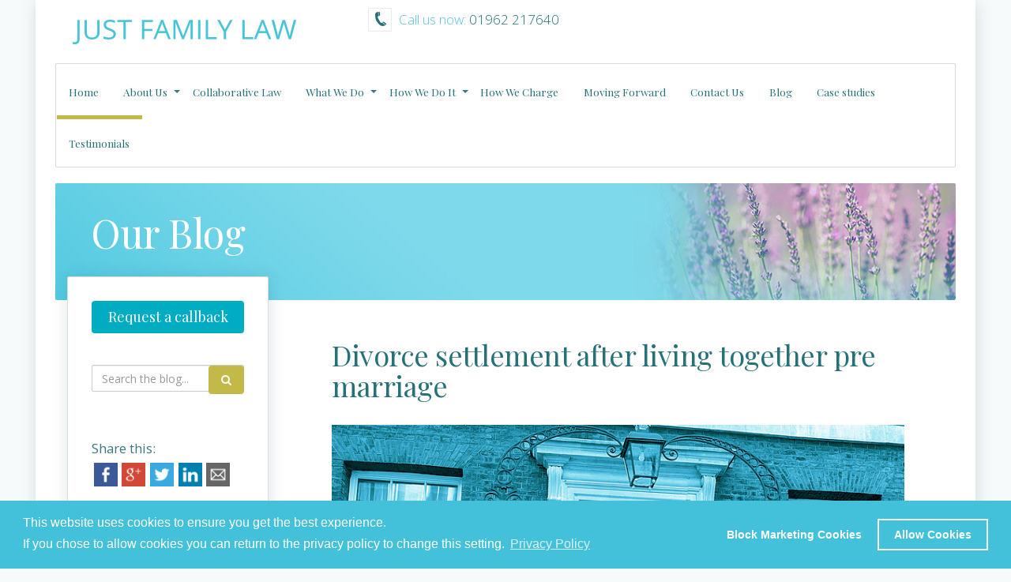

--- FILE ---
content_type: text/html; charset=UTF-8
request_url: https://www.just-family-law.com/blog/index.php/2019/08/19/divorce-settlement-after-living-together-pre-marriage/
body_size: 16173
content:
<!DOCTYPE html>
<html lang="en-US" prefix="og: http://ogp.me/ns#">
<head>
    <meta charset="UTF-8">
    <meta name="viewport" content="width=device-width, initial-scale=1">
    <meta http-equiv="X-UA-Compatible" content="IE=edge">
    <link rel="profile" href="http://gmpg.org/xfn/11">
    <link rel="pingback" href="https://www.just-family-law.com/blog/xmlrpc.php">

    <link href="https://maxcdn.bootstrapcdn.com/font-awesome/4.4.0/css/font-awesome.min.css" rel="stylesheet">
    <link href="https://maxcdn.bootstrapcdn.com/bootstrap/3.3.4/css/bootstrap.min.css" rel="stylesheet">
    <link href="https://www.just-family-law.com/themes/default/css/bootstrap.min.css" rel="stylesheet">
    <link href="https://www.just-family-law.com/themes/default/css/cookieconsent.css" rel="stylesheet">

    <link href="https://fonts.googleapis.com/css?family=Open+Sans:400,300,600,700,800%7CPlayfair+Display:400,700,900" rel="stylesheet">

    <title>Divorce settlement after living together pre marriage - Just Family Law Blog</title>
<meta name='robots' content='max-image-preview:large' />

<!-- This site is optimized with the Yoast SEO plugin v4.7.1 - https://yoast.com/wordpress/plugins/seo/ -->
<meta name="description" content="Did you know that the length of time you live together before you get married can affect the share you receive of the matrimonial assets if you divorce?"/>
<meta name="robots" content="noodp"/>
<link rel="canonical" href="https://www.just-family-law.com/blog/index.php/2019/08/19/divorce-settlement-after-living-together-pre-marriage/" />
<meta property="og:locale" content="en_US" />
<meta property="og:type" content="article" />
<meta property="og:title" content="Divorce settlement after living together pre marriage - Just Family Law Blog" />
<meta property="og:description" content="Did you know that the length of time you live together before you get married can affect the share you receive of the matrimonial assets if you divorce?" />
<meta property="og:url" content="https://www.just-family-law.com/blog/index.php/2019/08/19/divorce-settlement-after-living-together-pre-marriage/" />
<meta property="og:site_name" content="Just Family Law Blog" />
<meta property="article:tag" content="10 Downing Street" />
<meta property="article:tag" content="Boris Johnson" />
<meta property="article:tag" content="divorce" />
<meta property="article:tag" content="Length of Marriage" />
<meta property="article:tag" content="Matrimonial Settlement" />
<meta property="article:tag" content="short marriage" />
<meta property="article:tag" content="the First Girlfriend" />
<meta property="article:section" content="Finance" />
<meta property="article:published_time" content="2019-08-19T15:20:07+00:00" />
<meta property="article:modified_time" content="2020-05-07T13:17:16+00:00" />
<meta property="og:updated_time" content="2020-05-07T13:17:16+00:00" />
<meta property="og:image" content="https://www.just-family-law.com/blog/wp-content/uploads/2019/08/Divorce-settlement-after-living-together-pre-marriage.jpg" />
<meta property="og:image:width" content="768" />
<meta property="og:image:height" content="576" />
<meta name="twitter:card" content="summary" />
<meta name="twitter:description" content="Did you know that the length of time you live together before you get married can affect the share you receive of the matrimonial assets if you divorce?" />
<meta name="twitter:title" content="Divorce settlement after living together pre marriage - Just Family Law Blog" />
<meta name="twitter:image" content="https://www.just-family-law.com/blog/wp-content/uploads/2019/08/Divorce-settlement-after-living-together-pre-marriage.jpg" />
<!-- / Yoast SEO plugin. -->

<link rel='dns-prefetch' href='//s0.wp.com' />
<link rel='dns-prefetch' href='//secure.gravatar.com' />
<link rel="alternate" type="application/rss+xml" title="Just Family Law Blog &raquo; Feed" href="https://www.just-family-law.com/blog/index.php/feed/" />
<link rel="alternate" type="application/rss+xml" title="Just Family Law Blog &raquo; Comments Feed" href="https://www.just-family-law.com/blog/index.php/comments/feed/" />
<link rel="alternate" type="application/rss+xml" title="Just Family Law Blog &raquo; Divorce settlement after living together pre marriage Comments Feed" href="https://www.just-family-law.com/blog/index.php/2019/08/19/divorce-settlement-after-living-together-pre-marriage/feed/" />
<!-- This site uses the Google Analytics by MonsterInsights plugin v7.12.2 - Using Analytics tracking - https://www.monsterinsights.com/ -->
<script type="text/javascript" data-cfasync="false">
	var mi_version         = '7.12.2';
	var mi_track_user      = true;
	var mi_no_track_reason = '';
	
	var disableStr = 'ga-disable-UA-83129494-1';

	/* Function to detect opted out users */
	function __gaTrackerIsOptedOut() {
		return document.cookie.indexOf(disableStr + '=true') > -1;
	}

	/* Disable tracking if the opt-out cookie exists. */
	if ( __gaTrackerIsOptedOut() ) {
		window[disableStr] = true;
	}

	/* Opt-out function */
	function __gaTrackerOptout() {
	  document.cookie = disableStr + '=true; expires=Thu, 31 Dec 2099 23:59:59 UTC; path=/';
	  window[disableStr] = true;
	}

	if ( 'undefined' === typeof gaOptout ) {
		function gaOptout() {
			__gaTrackerOptout();
		}
	}
	
	if ( mi_track_user ) {
		(function(i,s,o,g,r,a,m){i['GoogleAnalyticsObject']=r;i[r]=i[r]||function(){
			(i[r].q=i[r].q||[]).push(arguments)},i[r].l=1*new Date();a=s.createElement(o),
			m=s.getElementsByTagName(o)[0];a.async=1;a.src=g;m.parentNode.insertBefore(a,m)
		})(window,document,'script','//www.google-analytics.com/analytics.js','__gaTracker');

		__gaTracker('create', 'UA-83129494-1', 'auto');
		__gaTracker('set', 'forceSSL', true);
		__gaTracker('require', 'displayfeatures');
		__gaTracker('send','pageview');
	} else {
		console.log( "" );
		(function() {
			/* https://developers.google.com/analytics/devguides/collection/analyticsjs/ */
			var noopfn = function() {
				return null;
			};
			var noopnullfn = function() {
				return null;
			};
			var Tracker = function() {
				return null;
			};
			var p = Tracker.prototype;
			p.get = noopfn;
			p.set = noopfn;
			p.send = noopfn;
			var __gaTracker = function() {
				var len = arguments.length;
				if ( len === 0 ) {
					return;
				}
				var f = arguments[len-1];
				if ( typeof f !== 'object' || f === null || typeof f.hitCallback !== 'function' ) {
					console.log( 'Not running function __gaTracker(' + arguments[0] + " ....) because you are not being tracked. " + mi_no_track_reason );
					return;
				}
				try {
					f.hitCallback();
				} catch (ex) {

				}
			};
			__gaTracker.create = function() {
				return new Tracker();
			};
			__gaTracker.getByName = noopnullfn;
			__gaTracker.getAll = function() {
				return [];
			};
			__gaTracker.remove = noopfn;
			window['__gaTracker'] = __gaTracker;
					})();
		}
</script>
<!-- / Google Analytics by MonsterInsights -->
<script type="text/javascript">
window._wpemojiSettings = {"baseUrl":"https:\/\/s.w.org\/images\/core\/emoji\/14.0.0\/72x72\/","ext":".png","svgUrl":"https:\/\/s.w.org\/images\/core\/emoji\/14.0.0\/svg\/","svgExt":".svg","source":{"concatemoji":"\/\/www.just-family-law.com\/blog\/wp-includes\/js\/wp-emoji-release.min.js?ver=6.2.5"}};
/*! This file is auto-generated */
!function(e,a,t){var n,r,o,i=a.createElement("canvas"),p=i.getContext&&i.getContext("2d");function s(e,t){p.clearRect(0,0,i.width,i.height),p.fillText(e,0,0);e=i.toDataURL();return p.clearRect(0,0,i.width,i.height),p.fillText(t,0,0),e===i.toDataURL()}function c(e){var t=a.createElement("script");t.src=e,t.defer=t.type="text/javascript",a.getElementsByTagName("head")[0].appendChild(t)}for(o=Array("flag","emoji"),t.supports={everything:!0,everythingExceptFlag:!0},r=0;r<o.length;r++)t.supports[o[r]]=function(e){if(p&&p.fillText)switch(p.textBaseline="top",p.font="600 32px Arial",e){case"flag":return s("\ud83c\udff3\ufe0f\u200d\u26a7\ufe0f","\ud83c\udff3\ufe0f\u200b\u26a7\ufe0f")?!1:!s("\ud83c\uddfa\ud83c\uddf3","\ud83c\uddfa\u200b\ud83c\uddf3")&&!s("\ud83c\udff4\udb40\udc67\udb40\udc62\udb40\udc65\udb40\udc6e\udb40\udc67\udb40\udc7f","\ud83c\udff4\u200b\udb40\udc67\u200b\udb40\udc62\u200b\udb40\udc65\u200b\udb40\udc6e\u200b\udb40\udc67\u200b\udb40\udc7f");case"emoji":return!s("\ud83e\udef1\ud83c\udffb\u200d\ud83e\udef2\ud83c\udfff","\ud83e\udef1\ud83c\udffb\u200b\ud83e\udef2\ud83c\udfff")}return!1}(o[r]),t.supports.everything=t.supports.everything&&t.supports[o[r]],"flag"!==o[r]&&(t.supports.everythingExceptFlag=t.supports.everythingExceptFlag&&t.supports[o[r]]);t.supports.everythingExceptFlag=t.supports.everythingExceptFlag&&!t.supports.flag,t.DOMReady=!1,t.readyCallback=function(){t.DOMReady=!0},t.supports.everything||(n=function(){t.readyCallback()},a.addEventListener?(a.addEventListener("DOMContentLoaded",n,!1),e.addEventListener("load",n,!1)):(e.attachEvent("onload",n),a.attachEvent("onreadystatechange",function(){"complete"===a.readyState&&t.readyCallback()})),(e=t.source||{}).concatemoji?c(e.concatemoji):e.wpemoji&&e.twemoji&&(c(e.twemoji),c(e.wpemoji)))}(window,document,window._wpemojiSettings);
</script>
<style type="text/css">
img.wp-smiley,
img.emoji {
	display: inline !important;
	border: none !important;
	box-shadow: none !important;
	height: 1em !important;
	width: 1em !important;
	margin: 0 0.07em !important;
	vertical-align: -0.1em !important;
	background: none !important;
	padding: 0 !important;
}
</style>
	<link rel='stylesheet' id='wp-block-library-css' href='//www.just-family-law.com/blog/wp-includes/css/dist/block-library/style.min.css?ver=6.2.5' type='text/css' media='all' />
<link rel='stylesheet' id='classic-theme-styles-css' href='//www.just-family-law.com/blog/wp-includes/css/classic-themes.min.css?ver=6.2.5' type='text/css' media='all' />
<style id='global-styles-inline-css' type='text/css'>
body{--wp--preset--color--black: #000000;--wp--preset--color--cyan-bluish-gray: #abb8c3;--wp--preset--color--white: #ffffff;--wp--preset--color--pale-pink: #f78da7;--wp--preset--color--vivid-red: #cf2e2e;--wp--preset--color--luminous-vivid-orange: #ff6900;--wp--preset--color--luminous-vivid-amber: #fcb900;--wp--preset--color--light-green-cyan: #7bdcb5;--wp--preset--color--vivid-green-cyan: #00d084;--wp--preset--color--pale-cyan-blue: #8ed1fc;--wp--preset--color--vivid-cyan-blue: #0693e3;--wp--preset--color--vivid-purple: #9b51e0;--wp--preset--gradient--vivid-cyan-blue-to-vivid-purple: linear-gradient(135deg,rgba(6,147,227,1) 0%,rgb(155,81,224) 100%);--wp--preset--gradient--light-green-cyan-to-vivid-green-cyan: linear-gradient(135deg,rgb(122,220,180) 0%,rgb(0,208,130) 100%);--wp--preset--gradient--luminous-vivid-amber-to-luminous-vivid-orange: linear-gradient(135deg,rgba(252,185,0,1) 0%,rgba(255,105,0,1) 100%);--wp--preset--gradient--luminous-vivid-orange-to-vivid-red: linear-gradient(135deg,rgba(255,105,0,1) 0%,rgb(207,46,46) 100%);--wp--preset--gradient--very-light-gray-to-cyan-bluish-gray: linear-gradient(135deg,rgb(238,238,238) 0%,rgb(169,184,195) 100%);--wp--preset--gradient--cool-to-warm-spectrum: linear-gradient(135deg,rgb(74,234,220) 0%,rgb(151,120,209) 20%,rgb(207,42,186) 40%,rgb(238,44,130) 60%,rgb(251,105,98) 80%,rgb(254,248,76) 100%);--wp--preset--gradient--blush-light-purple: linear-gradient(135deg,rgb(255,206,236) 0%,rgb(152,150,240) 100%);--wp--preset--gradient--blush-bordeaux: linear-gradient(135deg,rgb(254,205,165) 0%,rgb(254,45,45) 50%,rgb(107,0,62) 100%);--wp--preset--gradient--luminous-dusk: linear-gradient(135deg,rgb(255,203,112) 0%,rgb(199,81,192) 50%,rgb(65,88,208) 100%);--wp--preset--gradient--pale-ocean: linear-gradient(135deg,rgb(255,245,203) 0%,rgb(182,227,212) 50%,rgb(51,167,181) 100%);--wp--preset--gradient--electric-grass: linear-gradient(135deg,rgb(202,248,128) 0%,rgb(113,206,126) 100%);--wp--preset--gradient--midnight: linear-gradient(135deg,rgb(2,3,129) 0%,rgb(40,116,252) 100%);--wp--preset--duotone--dark-grayscale: url('#wp-duotone-dark-grayscale');--wp--preset--duotone--grayscale: url('#wp-duotone-grayscale');--wp--preset--duotone--purple-yellow: url('#wp-duotone-purple-yellow');--wp--preset--duotone--blue-red: url('#wp-duotone-blue-red');--wp--preset--duotone--midnight: url('#wp-duotone-midnight');--wp--preset--duotone--magenta-yellow: url('#wp-duotone-magenta-yellow');--wp--preset--duotone--purple-green: url('#wp-duotone-purple-green');--wp--preset--duotone--blue-orange: url('#wp-duotone-blue-orange');--wp--preset--font-size--small: 13px;--wp--preset--font-size--medium: 20px;--wp--preset--font-size--large: 36px;--wp--preset--font-size--x-large: 42px;--wp--preset--spacing--20: 0.44rem;--wp--preset--spacing--30: 0.67rem;--wp--preset--spacing--40: 1rem;--wp--preset--spacing--50: 1.5rem;--wp--preset--spacing--60: 2.25rem;--wp--preset--spacing--70: 3.38rem;--wp--preset--spacing--80: 5.06rem;--wp--preset--shadow--natural: 6px 6px 9px rgba(0, 0, 0, 0.2);--wp--preset--shadow--deep: 12px 12px 50px rgba(0, 0, 0, 0.4);--wp--preset--shadow--sharp: 6px 6px 0px rgba(0, 0, 0, 0.2);--wp--preset--shadow--outlined: 6px 6px 0px -3px rgba(255, 255, 255, 1), 6px 6px rgba(0, 0, 0, 1);--wp--preset--shadow--crisp: 6px 6px 0px rgba(0, 0, 0, 1);}:where(.is-layout-flex){gap: 0.5em;}body .is-layout-flow > .alignleft{float: left;margin-inline-start: 0;margin-inline-end: 2em;}body .is-layout-flow > .alignright{float: right;margin-inline-start: 2em;margin-inline-end: 0;}body .is-layout-flow > .aligncenter{margin-left: auto !important;margin-right: auto !important;}body .is-layout-constrained > .alignleft{float: left;margin-inline-start: 0;margin-inline-end: 2em;}body .is-layout-constrained > .alignright{float: right;margin-inline-start: 2em;margin-inline-end: 0;}body .is-layout-constrained > .aligncenter{margin-left: auto !important;margin-right: auto !important;}body .is-layout-constrained > :where(:not(.alignleft):not(.alignright):not(.alignfull)){max-width: var(--wp--style--global--content-size);margin-left: auto !important;margin-right: auto !important;}body .is-layout-constrained > .alignwide{max-width: var(--wp--style--global--wide-size);}body .is-layout-flex{display: flex;}body .is-layout-flex{flex-wrap: wrap;align-items: center;}body .is-layout-flex > *{margin: 0;}:where(.wp-block-columns.is-layout-flex){gap: 2em;}.has-black-color{color: var(--wp--preset--color--black) !important;}.has-cyan-bluish-gray-color{color: var(--wp--preset--color--cyan-bluish-gray) !important;}.has-white-color{color: var(--wp--preset--color--white) !important;}.has-pale-pink-color{color: var(--wp--preset--color--pale-pink) !important;}.has-vivid-red-color{color: var(--wp--preset--color--vivid-red) !important;}.has-luminous-vivid-orange-color{color: var(--wp--preset--color--luminous-vivid-orange) !important;}.has-luminous-vivid-amber-color{color: var(--wp--preset--color--luminous-vivid-amber) !important;}.has-light-green-cyan-color{color: var(--wp--preset--color--light-green-cyan) !important;}.has-vivid-green-cyan-color{color: var(--wp--preset--color--vivid-green-cyan) !important;}.has-pale-cyan-blue-color{color: var(--wp--preset--color--pale-cyan-blue) !important;}.has-vivid-cyan-blue-color{color: var(--wp--preset--color--vivid-cyan-blue) !important;}.has-vivid-purple-color{color: var(--wp--preset--color--vivid-purple) !important;}.has-black-background-color{background-color: var(--wp--preset--color--black) !important;}.has-cyan-bluish-gray-background-color{background-color: var(--wp--preset--color--cyan-bluish-gray) !important;}.has-white-background-color{background-color: var(--wp--preset--color--white) !important;}.has-pale-pink-background-color{background-color: var(--wp--preset--color--pale-pink) !important;}.has-vivid-red-background-color{background-color: var(--wp--preset--color--vivid-red) !important;}.has-luminous-vivid-orange-background-color{background-color: var(--wp--preset--color--luminous-vivid-orange) !important;}.has-luminous-vivid-amber-background-color{background-color: var(--wp--preset--color--luminous-vivid-amber) !important;}.has-light-green-cyan-background-color{background-color: var(--wp--preset--color--light-green-cyan) !important;}.has-vivid-green-cyan-background-color{background-color: var(--wp--preset--color--vivid-green-cyan) !important;}.has-pale-cyan-blue-background-color{background-color: var(--wp--preset--color--pale-cyan-blue) !important;}.has-vivid-cyan-blue-background-color{background-color: var(--wp--preset--color--vivid-cyan-blue) !important;}.has-vivid-purple-background-color{background-color: var(--wp--preset--color--vivid-purple) !important;}.has-black-border-color{border-color: var(--wp--preset--color--black) !important;}.has-cyan-bluish-gray-border-color{border-color: var(--wp--preset--color--cyan-bluish-gray) !important;}.has-white-border-color{border-color: var(--wp--preset--color--white) !important;}.has-pale-pink-border-color{border-color: var(--wp--preset--color--pale-pink) !important;}.has-vivid-red-border-color{border-color: var(--wp--preset--color--vivid-red) !important;}.has-luminous-vivid-orange-border-color{border-color: var(--wp--preset--color--luminous-vivid-orange) !important;}.has-luminous-vivid-amber-border-color{border-color: var(--wp--preset--color--luminous-vivid-amber) !important;}.has-light-green-cyan-border-color{border-color: var(--wp--preset--color--light-green-cyan) !important;}.has-vivid-green-cyan-border-color{border-color: var(--wp--preset--color--vivid-green-cyan) !important;}.has-pale-cyan-blue-border-color{border-color: var(--wp--preset--color--pale-cyan-blue) !important;}.has-vivid-cyan-blue-border-color{border-color: var(--wp--preset--color--vivid-cyan-blue) !important;}.has-vivid-purple-border-color{border-color: var(--wp--preset--color--vivid-purple) !important;}.has-vivid-cyan-blue-to-vivid-purple-gradient-background{background: var(--wp--preset--gradient--vivid-cyan-blue-to-vivid-purple) !important;}.has-light-green-cyan-to-vivid-green-cyan-gradient-background{background: var(--wp--preset--gradient--light-green-cyan-to-vivid-green-cyan) !important;}.has-luminous-vivid-amber-to-luminous-vivid-orange-gradient-background{background: var(--wp--preset--gradient--luminous-vivid-amber-to-luminous-vivid-orange) !important;}.has-luminous-vivid-orange-to-vivid-red-gradient-background{background: var(--wp--preset--gradient--luminous-vivid-orange-to-vivid-red) !important;}.has-very-light-gray-to-cyan-bluish-gray-gradient-background{background: var(--wp--preset--gradient--very-light-gray-to-cyan-bluish-gray) !important;}.has-cool-to-warm-spectrum-gradient-background{background: var(--wp--preset--gradient--cool-to-warm-spectrum) !important;}.has-blush-light-purple-gradient-background{background: var(--wp--preset--gradient--blush-light-purple) !important;}.has-blush-bordeaux-gradient-background{background: var(--wp--preset--gradient--blush-bordeaux) !important;}.has-luminous-dusk-gradient-background{background: var(--wp--preset--gradient--luminous-dusk) !important;}.has-pale-ocean-gradient-background{background: var(--wp--preset--gradient--pale-ocean) !important;}.has-electric-grass-gradient-background{background: var(--wp--preset--gradient--electric-grass) !important;}.has-midnight-gradient-background{background: var(--wp--preset--gradient--midnight) !important;}.has-small-font-size{font-size: var(--wp--preset--font-size--small) !important;}.has-medium-font-size{font-size: var(--wp--preset--font-size--medium) !important;}.has-large-font-size{font-size: var(--wp--preset--font-size--large) !important;}.has-x-large-font-size{font-size: var(--wp--preset--font-size--x-large) !important;}
.wp-block-navigation a:where(:not(.wp-element-button)){color: inherit;}
:where(.wp-block-columns.is-layout-flex){gap: 2em;}
.wp-block-pullquote{font-size: 1.5em;line-height: 1.6;}
</style>
<link rel='stylesheet' id='crafty-social-buttons-styles-css' href='//www.just-family-law.com/blog/wp-content/plugins/crafty-social-buttons/css/public.min.css?ver=1.5.3' type='text/css' media='all' />
<link rel='stylesheet' id='nw-blog-style-css' href='//www.just-family-law.com/blog/wp-content/themes/jfl_v2/style.css?ver=6.2.5' type='text/css' media='all' />
<link rel='stylesheet' id='newsletter-css' href='//www.just-family-law.com/blog/wp-content/plugins/newsletter/style.css?ver=6.7.9' type='text/css' media='all' />
<link rel='stylesheet' id='social-logos-css' href='//www.just-family-law.com/blog/wp-content/plugins/jetpack/_inc/social-logos/social-logos.min.css?ver=1' type='text/css' media='all' />
<link rel='stylesheet' id='jetpack_css-css' href='//www.just-family-law.com/blog/wp-content/plugins/jetpack/css/jetpack.css?ver=4.8.2' type='text/css' media='all' />
<script type='text/javascript' src='//www.just-family-law.com/blog/wp-includes/js/jquery/jquery.min.js?ver=3.6.4' id='jquery-core-js'></script>
<script type='text/javascript' src='//www.just-family-law.com/blog/wp-includes/js/jquery/jquery-migrate.min.js?ver=3.4.0' id='jquery-migrate-js'></script>
<script type='text/javascript' id='jetpack_related-posts-js-extra'>
/* <![CDATA[ */
var related_posts_js_options = {"post_heading":"h4"};
/* ]]> */
</script>
<script type='text/javascript' src='//www.just-family-law.com/blog/wp-content/plugins/jetpack/modules/related-posts/related-posts.js?ver=20150408' id='jetpack_related-posts-js'></script>
<script type='text/javascript' id='monsterinsights-frontend-script-js-extra'>
/* <![CDATA[ */
var monsterinsights_frontend = {"js_events_tracking":"true","download_extensions":"doc,pdf,ppt,zip,xls,docx,pptx,xlsx","inbound_paths":"[]","home_url":"https:\/\/www.just-family-law.com\/blog","hash_tracking":"false"};
/* ]]> */
</script>
<script type='text/javascript' src='//www.just-family-law.com/blog/wp-content/plugins/google-analytics-for-wordpress/assets/js/frontend.min.js?ver=7.12.2' id='monsterinsights-frontend-script-js'></script>
<script type='text/javascript' src='//www.just-family-law.com/blog/wp-content/themes/jfl_v2/inc/assets/js/theme-script.js?ver=1' id='nw-blog-bs-script-js'></script>
<link rel="https://api.w.org/" href="https://www.just-family-law.com/blog/index.php/wp-json/" /><link rel="alternate" type="application/json" href="https://www.just-family-law.com/blog/index.php/wp-json/wp/v2/posts/3667" /><link rel="EditURI" type="application/rsd+xml" title="RSD" href="https://www.just-family-law.com/blog/xmlrpc.php?rsd" />
<link rel="wlwmanifest" type="application/wlwmanifest+xml" href="https://www.just-family-law.com/blog/wp-includes/wlwmanifest.xml" />
<meta name="generator" content="WordPress 6.2.5" />
<link rel='shortlink' href='https://wp.me/p7O5hZ-X9' />
<link rel="alternate" type="application/json+oembed" href="https://www.just-family-law.com/blog/index.php/wp-json/oembed/1.0/embed?url=https%3A%2F%2Fwww.just-family-law.com%2Fblog%2Findex.php%2F2019%2F08%2F19%2Fdivorce-settlement-after-living-together-pre-marriage%2F" />
<link rel="alternate" type="text/xml+oembed" href="https://www.just-family-law.com/blog/index.php/wp-json/oembed/1.0/embed?url=https%3A%2F%2Fwww.just-family-law.com%2Fblog%2Findex.php%2F2019%2F08%2F19%2Fdivorce-settlement-after-living-together-pre-marriage%2F&#038;format=xml" />

<link rel='dns-prefetch' href='//v0.wordpress.com'>
<style type='text/css'>img#wpstats{display:none}</style></head>

<body class="post-template-default single single-post postid-3667 single-format-standard">

<div class="container mainwrapper">


<div class="row top">
    <div class="col-sm-4"><a href="/"><img src="https://www.just-family-law.com/themes/default/img/logo.png" title="logo" alt="logo" class="logo img-responsive"></a></div>
    <div class="col-sm-5">
        <p class="phonenumber"><span>Call us now:</span> 01962 217640</p>
    </div>
    <div class="col-sm-3">
        <ul class="socialicons"></ul>
</div>
</div>

<div class="row">
  <nav class="navbar navbar-inverse"><div class="navbar-header">
      <button type="button" class="navbar-toggle collapsed" data-toggle="collapse" data-target="#navbar"> <span class="sr-only">Toggle navigation</span> <span class="icon-bar"></span> <span class="icon-bar"></span> <span class="icon-bar"></span> </button>
    </div>
    <div id="navbar" class="collapse navbar-collapse">
      <ul class="nav navbar-nav">
<li><a href="https://www.just-family-law.com">Home</a></li>
<li class="dropdown ">

    <a href="/about-us" class="dropdown-toggle" data-hover="dropdown">About Us</a> <b data-toggle="dropdown" class="caret dropdown-toggle"></b>
    <ul class="dropdown-menu">
<li class=""><a href="https://www.just-family-law.com/about-us/vacancies">Vacancies</a></li>

    </ul>
</li>
<li class=""><a href="https://www.just-family-law.com/collaborative-law">Collaborative Law</a></li>
<li class="dropdown ">

    <a href="/what-we-do" class="dropdown-toggle" data-hover="dropdown">What We Do</a> <b data-toggle="dropdown" class="caret dropdown-toggle"></b>
    <ul class="dropdown-menu">
<li class=""><a href="https://www.just-family-law.com/what-we-do/ex-pat-divorce-and-international-family-law">Ex-pat divorce and International Family Law</a></li>
<li class=""><a href="https://www.just-family-law.com/what-we-do/finance">Finance</a></li>
<li class=""><a href="https://www.just-family-law.com/what-we-do/relationship-agreements">Relationship Agreements</a></li>
<li class=""><a href="https://www.just-family-law.com/what-we-do/children">Children</a></li>
<li class=""><a href="https://www.just-family-law.com/what-we-do/relationship-breakdown">Relationship Breakdown</a></li>
<li class=""><a href="https://www.just-family-law.com/what-we-do/moving-abroad-with-children-and-child-abduction">Moving abroad with Children and Child Abduction</a></li>
<li class=""><a href="https://www.just-family-law.com/what-we-do/divorce">Divorce</a></li>
<li class=""><a href="https://www.just-family-law.com/what-we-do/brexit-and-family-law-implications">Brexit and Family Law implications</a></li>
<li class=""><a href="https://www.just-family-law.com/what-we-do/family-law-for-the-lgbt-community">Family Law for the LGBT Community</a></li>
<li class=""><a href="https://www.just-family-law.com/what-we-do/high-net-worth-individuals">High Net Worth Individuals</a></li>
<li class=""><a href="https://www.just-family-law.com/what-we-do/surrogacy-law">Surrogacy Law</a></li>
<li class=""><a href="https://www.just-family-law.com/what-we-do/protecting-assets">Protecting Assets</a></li>

    </ul>
</li>
<li class="dropdown ">

    <a href="/how-we-do-it" class="dropdown-toggle" data-hover="dropdown">How We Do It</a> <b data-toggle="dropdown" class="caret dropdown-toggle"></b>
    <ul class="dropdown-menu">
<li class=""><a href="https://www.just-family-law.com/how-we-do-it/one-couple-one-lawyer">One Couple One Lawyer</a></li>
<li class=""><a href="https://www.just-family-law.com/how-we-do-it/hybrid-mediation">Hybrid Mediation</a></li>
<li class=""><a href="https://www.just-family-law.com/how-we-do-it/collaborative-practice">Collaborative Practice</a></li>
<li class=""><a href="https://www.just-family-law.com/how-we-do-it/mediation">Mediation</a></li>
<li class=""><a href="https://www.just-family-law.com/how-we-do-it/arbitration">Arbitration</a></li>
<li class=""><a href="https://www.just-family-law.com/how-we-do-it/private-fdr-and-early-neutral-evaluation">Private FDR and Early Neutral Evaluation</a></li>
<li class=""><a href="https://www.just-family-law.com/how-we-do-it/constructive-negotiations">Constructive Negotiations</a></li>
<li class=""><a href="https://www.just-family-law.com/how-we-do-it/court-proceedings">Court proceedings</a></li>

    </ul>
</li>
<li class=""><a href="https://www.just-family-law.com/how-we-charge">How We Charge</a></li>
<li class=""><a href="https://www.just-family-law.com/moving-forward">Moving Forward</a></li>
<li class=""><a href="https://www.just-family-law.com/contact">Contact Us</a></li>
<li class=""><a href="https://www.just-family-law.com/blog">Blog</a></li>
<li class=""><a href="https://www.just-family-law.com/case-studies">Case studies</a></li>
<li class=""><a href="https://www.just-family-law.com/testimonials">Testimonials</a></li>

      </ul>
</div>
    <!--/.nav-collapse -->

  </nav>
</div>


    <div class="jumbotron intjumbo">
        <div class="row">
            <div class="col-sm-8">
                <h1 class="blog_h">Our Blog</h1>
            </div>
        </div>
    </div>

    <div class="row">

<aside id="secondary" class="widget-area col-md-3" role="complementary">
    <div class="request blogsidemenu">
        <a href="/contact" class="btn btn-primary requestcallback">Request a callback</a>

        <section id="search-2" class="widget widget_search">
<form id="searchform" class="searchform" method="get" action="https://www.just-family-law.com/blog">
    <input class="form-control" placeholder="Search the blog..." name="s" id="s" type="text">
    <button type="submit" class="btn "><i class="fa fa-search" aria-hidden="true"></i></button>
</form>
</section><section id="crafty-social-buttons_widget-2" class="widget widget_crafty-social-buttons_widget"><div class="crafty-social-buttons crafty-social-share-buttons crafty-social-buttons-size-4 crafty-social-buttons-align-left crafty-social-buttons-caption-inline-block"><span class="crafty-social-caption">Share this:</span><ul class="crafty-social-buttons-list"><li><a href="https://www.facebook.com/sharer/sharer.php?u=https://www.just-family-law.com/blog/index.php/2019/08/19/divorce-settlement-after-living-together-pre-marriage/" class="crafty-social-button csb-facebook hover-none" title="Share via Facebook" target="_blank"><img  class="crafty-social-button-image" alt="Share via Facebook" width="48" height="48" src="https://www.just-family-law.com/blog/wp-content/plugins/crafty-social-buttons/buttons/simple/facebook.png" /></a></li><li><a href="https://plus.google.com/share?url=https://www.just-family-law.com/blog/index.php/2019/08/19/divorce-settlement-after-living-together-pre-marriage/" class="crafty-social-button csb-google hover-none" title="Share via Google" target="_blank"><img  class="crafty-social-button-image" alt="Share via Google" width="48" height="48" src="https://www.just-family-law.com/blog/wp-content/plugins/crafty-social-buttons/buttons/simple/google.png" /></a></li><li><a href="http://twitter.com/share?url=https://www.just-family-law.com/blog/index.php/2019/08/19/divorce-settlement-after-living-together-pre-marriage/&#038;text=Divorce+settlement+after+living+together+pre+marriage" class="crafty-social-button csb-twitter hover-none" title="Share via Twitter" target="_blank"><img  class="crafty-social-button-image" alt="Share via Twitter" width="48" height="48" src="https://www.just-family-law.com/blog/wp-content/plugins/crafty-social-buttons/buttons/simple/twitter.png" /></a></li><li><a href="http://www.linkedin.com/shareArticle?mini=true&#038;url=https://www.just-family-law.com/blog/index.php/2019/08/19/divorce-settlement-after-living-together-pre-marriage/&#038;title=Divorce+settlement+after+living+together+pre+marriage" class="crafty-social-button csb-linkedin hover-none" title="Share via LinkedIn" target="_blank"><img  class="crafty-social-button-image" alt="Share via LinkedIn" width="48" height="48" src="https://www.just-family-law.com/blog/wp-content/plugins/crafty-social-buttons/buttons/simple/linkedin.png" /></a></li><li><a href="mailto:?Subject=Divorce%20settlement%20after%20living%20together%20pre%20marriage&#038;Body=I%20thought%20you%20might%20like%20this:%20https://www.just-family-law.com/blog/index.php/2019/08/19/divorce-settlement-after-living-together-pre-marriage/" class="crafty-social-button csb-email hover-none" title="Share via Email" ><img  class="crafty-social-button-image" alt="Share via Email" width="48" height="48" src="https://www.just-family-law.com/blog/wp-content/plugins/crafty-social-buttons/buttons/simple/email.png" /></a></li></ul></div></section>
		<section id="recent-posts-2" class="widget widget_recent_entries">
		<h3 class="widget-title">Recent Posts</h3>
		<ul>
											<li>
					<a href="https://www.just-family-law.com/blog/index.php/2026/01/06/pathfinder-what-is-the-process-in-the-family-court/">Pathfinder &#8211; what is the process in the Family Court?</a>
									</li>
											<li>
					<a href="https://www.just-family-law.com/blog/index.php/2025/11/27/how-instructing-a-supportive-family-lawyer-in-winchester-can-help-in-children-act-cases/">How Instructing a Supportive Family Lawyer in Winchester can help in Children Act Cases</a>
									</li>
											<li>
					<a href="https://www.just-family-law.com/blog/index.php/2025/11/20/six-steps-to-manage-a-high-conflict-children-act-case/">Six Steps to Manage a High Conflict Children Act Case</a>
									</li>
											<li>
					<a href="https://www.just-family-law.com/blog/index.php/2025/11/13/what-you-need-to-know-about-good-divorce-week-2025-a-better-way-through-separation/">What you need to know about Good Divorce Week 2025 : A Better Way Through Separation</a>
									</li>
											<li>
					<a href="https://www.just-family-law.com/blog/index.php/2025/11/06/what-parents-need-to-know-about-changes-to-children-court-proceedings-in-hampshire-and-the-isle-of-wight-the-pathfinder-pilot/">What Parents Need to Know about Changes to Children Court Proceedings in Hampshire and the Isle of Wight : The Pathfinder Pilot</a>
									</li>
					</ul>

		</section><section id="categories-2" class="widget widget_categories"><h3 class="widget-title">Categories</h3>
			<ul>
					<li class="cat-item cat-item-19"><a href="https://www.just-family-law.com/blog/index.php/category/brexit/">Brexit and Family Law Implications</a>
</li>
	<li class="cat-item cat-item-268"><a href="https://www.just-family-law.com/blog/index.php/category/children/">Children</a>
</li>
	<li class="cat-item cat-item-615"><a href="https://www.just-family-law.com/blog/index.php/category/coronavirus-and-family-law/">Coronavirus and Family Law</a>
</li>
	<li class="cat-item cat-item-101"><a href="https://www.just-family-law.com/blog/index.php/category/divorce/">Divorce</a>
</li>
	<li class="cat-item cat-item-689"><a href="https://www.just-family-law.com/blog/index.php/category/emotional-impact-of-divorce-and-separation/">Emotional Impact of Divorce and Separation</a>
</li>
	<li class="cat-item cat-item-583"><a href="https://www.just-family-law.com/blog/index.php/category/ex-pat-divorce-and-international-family-law/">Ex-pat divorce and International Family Law</a>
</li>
	<li class="cat-item cat-item-586"><a href="https://www.just-family-law.com/blog/index.php/category/family-law-for-the-lgbt-community/">Family Law for the LGBT Community</a>
</li>
	<li class="cat-item cat-item-597"><a href="https://www.just-family-law.com/blog/index.php/category/family-mediation/">Family Mediation</a>
</li>
	<li class="cat-item cat-item-582"><a href="https://www.just-family-law.com/blog/index.php/category/finance/">Finance</a>
</li>
	<li class="cat-item cat-item-585"><a href="https://www.just-family-law.com/blog/index.php/category/moving-abroad-with-children-and-child-abduction/">Moving abroad with Children and Child Abduction</a>
</li>
	<li class="cat-item cat-item-584"><a href="https://www.just-family-law.com/blog/index.php/category/relationship-agreements/">Relationship Agreements</a>
</li>
	<li class="cat-item cat-item-332"><a href="https://www.just-family-law.com/blog/index.php/category/relationship-breakdown/">Relationship Breakdown</a>
</li>
	<li class="cat-item cat-item-1"><a href="https://www.just-family-law.com/blog/index.php/category/uncategorized/">Uncategorized</a>
</li>
	<li class="cat-item cat-item-587"><a href="https://www.just-family-law.com/blog/index.php/category/wills-and-lasting-powers-of-attorney/">Wills and Lasting Powers of Attorney</a>
</li>
			</ul>

			</section><section id="recent-comments-2" class="widget widget_recent_comments"><h3 class="widget-title">Recent Comments</h3><ul id="recentcomments"><li class="recentcomments"><span class="comment-author-link"><a href="https://www.just-family-law.com/blog/index.php/2019/11/14/can-i-refuse-financial-disclosure/" class="url" rel="ugc">Can I Refuse Financial Disclosure - Just Family Law Blog</a></span> on <a href="https://www.just-family-law.com/blog/index.php/2017/07/17/financial-disclosure-on-divorce/#comment-21395">Financial disclosure on divorce &#8211; 10 things you need to know</a></li><li class="recentcomments"><span class="comment-author-link"><a href="https://www.just-family-law.com/blog/index.php/2019/11/08/form-e-financial-statement-on-divorce/" class="url" rel="ugc">How to Fill in a Form E Financial Statement on Divorce - pt 2 - Just Family Law Blog</a></span> on <a href="https://www.just-family-law.com/blog/index.php/2016/07/26/christina-estradas-extraordinary-essentials-a-guide-to-needs-on-divorce/#comment-21338">A Guide to “Needs” on Divorce &#8211; Christina Estrada’s Extraordinary Essentials</a></li><li class="recentcomments"><span class="comment-author-link"><a href="https://www.just-family-law.com/blog/index.php/2019/11/08/form-e-financial-statement-on-divorce/" class="url" rel="ugc">How to Fill in a Form E Financial Statement on Divorce - pt 2 - Just Family Law Blog</a></span> on <a href="https://www.just-family-law.com/blog/index.php/2019/10/30/how-to-fill-in-a-form-e-financial-statement-on-divorce/#comment-21337">How to Fill in a Form E Financial Statement on Divorce &#8211; Pt 1</a></li><li class="recentcomments"><span class="comment-author-link"><a href="https://www.just-family-law.com/blog/index.php/2019/10/30/how-to-fill-in-a-form-e-financial-statement-on-divorce/" class="url" rel="ugc">How to Fill in a Form E Financial Statement on Divorce - Pt 1 - Just Family Law Blog</a></span> on <a href="https://www.just-family-law.com/blog/index.php/2019/01/17/what-is-collaborative-family-law/#comment-21336">What is Collaborative Family Law?</a></li><li class="recentcomments"><span class="comment-author-link"><a href="https://www.just-family-law.com/blog/index.php/2019/10/30/how-to-fill-in-a-form-e-financial-statement-on-divorce/" class="url" rel="ugc">How to Fill in a Form E Financial Statement on Divorce - Just Family Law Blog</a></span> on <a href="https://www.just-family-law.com/blog/index.php/2017/06/02/pay-as-you-go-divorce-costs/#comment-21334">10 Great Things About Pay As You Go Divorce Costs</a></li></ul></section><section id="archives-2" class="widget widget_archive"><h3 class="widget-title">Archives</h3>
			<ul>
					<li><a href='https://www.just-family-law.com/blog/index.php/2026/01/'>January 2026</a></li>
	<li><a href='https://www.just-family-law.com/blog/index.php/2025/11/'>November 2025</a></li>
	<li><a href='https://www.just-family-law.com/blog/index.php/2025/10/'>October 2025</a></li>
	<li><a href='https://www.just-family-law.com/blog/index.php/2024/10/'>October 2024</a></li>
	<li><a href='https://www.just-family-law.com/blog/index.php/2024/09/'>September 2024</a></li>
	<li><a href='https://www.just-family-law.com/blog/index.php/2024/07/'>July 2024</a></li>
	<li><a href='https://www.just-family-law.com/blog/index.php/2024/05/'>May 2024</a></li>
	<li><a href='https://www.just-family-law.com/blog/index.php/2024/04/'>April 2024</a></li>
	<li><a href='https://www.just-family-law.com/blog/index.php/2024/03/'>March 2024</a></li>
	<li><a href='https://www.just-family-law.com/blog/index.php/2024/02/'>February 2024</a></li>
	<li><a href='https://www.just-family-law.com/blog/index.php/2024/01/'>January 2024</a></li>
	<li><a href='https://www.just-family-law.com/blog/index.php/2023/12/'>December 2023</a></li>
	<li><a href='https://www.just-family-law.com/blog/index.php/2022/11/'>November 2022</a></li>
	<li><a href='https://www.just-family-law.com/blog/index.php/2022/10/'>October 2022</a></li>
	<li><a href='https://www.just-family-law.com/blog/index.php/2022/08/'>August 2022</a></li>
	<li><a href='https://www.just-family-law.com/blog/index.php/2022/07/'>July 2022</a></li>
	<li><a href='https://www.just-family-law.com/blog/index.php/2022/05/'>May 2022</a></li>
	<li><a href='https://www.just-family-law.com/blog/index.php/2022/03/'>March 2022</a></li>
	<li><a href='https://www.just-family-law.com/blog/index.php/2022/02/'>February 2022</a></li>
	<li><a href='https://www.just-family-law.com/blog/index.php/2021/12/'>December 2021</a></li>
	<li><a href='https://www.just-family-law.com/blog/index.php/2021/11/'>November 2021</a></li>
	<li><a href='https://www.just-family-law.com/blog/index.php/2021/04/'>April 2021</a></li>
	<li><a href='https://www.just-family-law.com/blog/index.php/2021/02/'>February 2021</a></li>
	<li><a href='https://www.just-family-law.com/blog/index.php/2020/12/'>December 2020</a></li>
	<li><a href='https://www.just-family-law.com/blog/index.php/2020/07/'>July 2020</a></li>
	<li><a href='https://www.just-family-law.com/blog/index.php/2020/04/'>April 2020</a></li>
	<li><a href='https://www.just-family-law.com/blog/index.php/2020/03/'>March 2020</a></li>
	<li><a href='https://www.just-family-law.com/blog/index.php/2020/02/'>February 2020</a></li>
	<li><a href='https://www.just-family-law.com/blog/index.php/2020/01/'>January 2020</a></li>
	<li><a href='https://www.just-family-law.com/blog/index.php/2019/12/'>December 2019</a></li>
	<li><a href='https://www.just-family-law.com/blog/index.php/2019/11/'>November 2019</a></li>
	<li><a href='https://www.just-family-law.com/blog/index.php/2019/10/'>October 2019</a></li>
	<li><a href='https://www.just-family-law.com/blog/index.php/2019/08/'>August 2019</a></li>
	<li><a href='https://www.just-family-law.com/blog/index.php/2019/07/'>July 2019</a></li>
	<li><a href='https://www.just-family-law.com/blog/index.php/2019/06/'>June 2019</a></li>
	<li><a href='https://www.just-family-law.com/blog/index.php/2019/04/'>April 2019</a></li>
	<li><a href='https://www.just-family-law.com/blog/index.php/2019/03/'>March 2019</a></li>
	<li><a href='https://www.just-family-law.com/blog/index.php/2019/02/'>February 2019</a></li>
	<li><a href='https://www.just-family-law.com/blog/index.php/2019/01/'>January 2019</a></li>
	<li><a href='https://www.just-family-law.com/blog/index.php/2018/12/'>December 2018</a></li>
	<li><a href='https://www.just-family-law.com/blog/index.php/2018/11/'>November 2018</a></li>
	<li><a href='https://www.just-family-law.com/blog/index.php/2018/10/'>October 2018</a></li>
	<li><a href='https://www.just-family-law.com/blog/index.php/2018/09/'>September 2018</a></li>
	<li><a href='https://www.just-family-law.com/blog/index.php/2018/07/'>July 2018</a></li>
	<li><a href='https://www.just-family-law.com/blog/index.php/2018/04/'>April 2018</a></li>
	<li><a href='https://www.just-family-law.com/blog/index.php/2018/03/'>March 2018</a></li>
	<li><a href='https://www.just-family-law.com/blog/index.php/2018/02/'>February 2018</a></li>
	<li><a href='https://www.just-family-law.com/blog/index.php/2018/01/'>January 2018</a></li>
	<li><a href='https://www.just-family-law.com/blog/index.php/2017/12/'>December 2017</a></li>
	<li><a href='https://www.just-family-law.com/blog/index.php/2017/11/'>November 2017</a></li>
	<li><a href='https://www.just-family-law.com/blog/index.php/2017/10/'>October 2017</a></li>
	<li><a href='https://www.just-family-law.com/blog/index.php/2017/09/'>September 2017</a></li>
	<li><a href='https://www.just-family-law.com/blog/index.php/2017/08/'>August 2017</a></li>
	<li><a href='https://www.just-family-law.com/blog/index.php/2017/07/'>July 2017</a></li>
	<li><a href='https://www.just-family-law.com/blog/index.php/2017/06/'>June 2017</a></li>
	<li><a href='https://www.just-family-law.com/blog/index.php/2017/05/'>May 2017</a></li>
	<li><a href='https://www.just-family-law.com/blog/index.php/2017/04/'>April 2017</a></li>
	<li><a href='https://www.just-family-law.com/blog/index.php/2017/03/'>March 2017</a></li>
	<li><a href='https://www.just-family-law.com/blog/index.php/2017/01/'>January 2017</a></li>
	<li><a href='https://www.just-family-law.com/blog/index.php/2016/11/'>November 2016</a></li>
	<li><a href='https://www.just-family-law.com/blog/index.php/2016/09/'>September 2016</a></li>
	<li><a href='https://www.just-family-law.com/blog/index.php/2016/08/'>August 2016</a></li>
	<li><a href='https://www.just-family-law.com/blog/index.php/2016/07/'>July 2016</a></li>
	<li><a href='https://www.just-family-law.com/blog/index.php/2016/06/'>June 2016</a></li>
	<li><a href='https://www.just-family-law.com/blog/index.php/2016/04/'>April 2016</a></li>
	<li><a href='https://www.just-family-law.com/blog/index.php/2016/03/'>March 2016</a></li>
			</ul>

			</section><section id="pages-2" class="widget widget_pages"><h3 class="widget-title">About Just Family Law</h3>
			<ul>
				<li class="page_item page-item-2"><a href="https://www.just-family-law.com/blog/index.php/protecting-your-family-and-property-on-divorce/">About Just Family Law, Protecting Your Family And Property On Divorce</a></li>
			</ul>

			</section>    </div>
</aside><!-- #secondary -->

<div class="col-md-9">
	<section id="primary" class="content-area ">
		<main id="main" class="site-main" role="main">

		
<article id="post-3667" class="post-3667 post type-post status-publish format-standard has-post-thumbnail hentry category-finance tag-10-downing-street tag-boris-johnson tag-divorce tag-length-of-marriage tag-matrimonial-settlement tag-short-marriage tag-the-first-girlfriend">
	    <header class="entry-header">
		<h1 class="entry-title">Divorce settlement after living together pre marriage</h1>	</header><!-- .entry-header -->
    
	<div class="entry-content">
		<p><a href="https://www.just-family-law.com/blog/wp-content/uploads/2019/08/Divorce-settlement-after-living-together-pre-marriage.jpg"><img data-attachment-id="3676" data-permalink="https://www.just-family-law.com/blog/index.php/2019/08/19/divorce-settlement-after-living-together-pre-marriage/divorce-settlement-after-living-together-pre-marriage/" data-orig-file="https://www.just-family-law.com/blog/wp-content/uploads/2019/08/Divorce-settlement-after-living-together-pre-marriage.jpg" data-orig-size="768,576" data-comments-opened="1" data-image-meta="{&quot;aperture&quot;:&quot;0&quot;,&quot;credit&quot;:&quot;&quot;,&quot;camera&quot;:&quot;&quot;,&quot;caption&quot;:&quot;&quot;,&quot;created_timestamp&quot;:&quot;0&quot;,&quot;copyright&quot;:&quot;&quot;,&quot;focal_length&quot;:&quot;0&quot;,&quot;iso&quot;:&quot;0&quot;,&quot;shutter_speed&quot;:&quot;0&quot;,&quot;title&quot;:&quot;&quot;,&quot;orientation&quot;:&quot;0&quot;}" data-image-title="Divorce settlement after living together pre marriage" data-image-description="" data-medium-file="https://www.just-family-law.com/blog/wp-content/uploads/2019/08/Divorce-settlement-after-living-together-pre-marriage-300x225.jpg" data-large-file="https://www.just-family-law.com/blog/wp-content/uploads/2019/08/Divorce-settlement-after-living-together-pre-marriage.jpg" decoding="async" class="aligncenter size-full wp-image-3676" src="https://www.just-family-law.com/blog/wp-content/uploads/2019/08/Divorce-settlement-after-living-together-pre-marriage.jpg" alt="Divorce settlement after living together pre marriage" width="768" height="576" srcset="https://www.just-family-law.com/blog/wp-content/uploads/2019/08/Divorce-settlement-after-living-together-pre-marriage.jpg 768w, https://www.just-family-law.com/blog/wp-content/uploads/2019/08/Divorce-settlement-after-living-together-pre-marriage-300x225.jpg 300w" sizes="(max-width: 768px) 100vw, 768px" /></a></p>
<p>Did you know? &#8211; the length of time you live together before marriage can affect the share you receive of matrimonial assets if you divorce &#8230;</p>
<h3><strong>Larry the cat</strong></h3>
<p>Larry the cat lives at 10 Downing Street. If he&#8217;s anything like my cat he&#8217;s always changing his mind. You let him in and straightaway he wants to go out again. He&#8217;s out, and next thing you know, he&#8217;s yowling at the door. It&#8217;s possible some humans are like this too. Forever changing their mind, chopping and changing, difficult to pin down.</p>
<h3><strong>Chopping and changing</strong></h3>
<p>But chopping and changing can lead to consequences if you&#8217;re a human being. Let&#8217;s pretend you&#8217;ve been married twice &#8211; in fact you&#8217;re still married to your second wife &#8211;  and you&#8217;re living at &#8211; um, well &#8211; let&#8217;s say an address in the centre of London not a million miles from Larry the cat. Some commentators are now referring to your cohabitee as the &#8220;First Girlfriend&#8221;.</p>
<h3><strong>Tot up the years</strong></h3>
<p>Perhaps you&#8217;re pondering marriage to the First Girlfriend once you&#8217;re divorced from your second wife. Heaven forbid this third marriage won&#8217;t last but say if it doesn&#8217;t? And say if it doesn&#8217;t last very long at all? How do you protect yourself against a claim that, taken together with the previous cohabitation, it wasn&#8217;t a short marriage? Perhaps it&#8217;s time to take advice from an <a href="https://www.just-family-law.com/" target="_blank"><em>expert family lawyer</em></a><em>.</em></p>
<h3><strong>Why length of marriage is important</strong></h3>
<p>The starting point for the division of matrimonial assets is equal division (see my blog on <em><a href="https://www.just-family-law.com/blog/index.php/2018/01/12/financial-settlement-on-divorce/" target="_blank">Financial settlements</a></em>). But this doesn&#8217;t always apply to <strong><em>short marriages</em></strong>. Take a look at my blog <em><a href="https://www.just-family-law.com/blog/index.php/2017/08/01/divorce-financial-settlement-short-marriage/" target="_blank">Short marriages &#8211; 10 things you need to know</a>.</em> So if you&#8217;re only married for a short period of time you might not want any prior period of cohabitation to count.</p>
<h3><strong>When does living together count towards length of marriage</strong></h3>
<p>The Court has set down that the time you live together is counted if you move &#8220;seamlessly&#8221; from living together to marriage. The Judge in the case of <a href="https://www.familylawweek.co.uk/site.aspx?i=ed1404" target="_blank">GW v RW</a> said, &#8220;&#8230; where a relationship moves seamlessly from cohabitation to marriage without any major alteration in the way the couple live, it is unreal and artificial to treat the periods differently.&#8221;</p>
<h3><strong>What does move &#8220;seamlessly&#8221; mean</strong></h3>
<ul>
<li>When you lived together &#8211; was it the same as being married but without the ceremony? And did you simply then get married and it made no difference?</li>
<li>Or alternatively were you just trying each other out, seeing if there was any possibility of a marriage some time in the future?</li>
</ul>
<p>In the latter case, well, it&#8217;s just not the same as being married is it.</p>
<h3><strong>Are you cohabiting</strong></h3>
<p>Dates of cohabitation are frequently disputed. So perhaps you need it agreed and written down somewhere.</p>
<h3><strong>What&#8217;s the answer</strong></h3>
<p>When you move in together you could have a <a href="https://www.just-family-law.com/what-we-do/relationship-agreements" target="_blank"><strong><em>Cohabitation Agreement</em> </strong></a>recording the date you started living together. See my blog about <em><a href="https://www.just-family-law.com/blog/?s=cohabitation+agreement" target="_blank">Cohabitation Agreements</a>. </em>When you decide to get married you can have a <em><strong>Prenuptial Agreement</strong></em> stating them same. A prenup can be vital in many circumstances &#8211; see my blog <em><a href="https://www.just-family-law.com/blog/index.php/2017/04/27/10-reasons-you-need-a-prenuptial-agreement-when-life-is-rosy/" target="_blank">10 reasons you need a prenuptial agreement when life is rosy</a> </em></p>
<h3><strong>Divorce settlement after living together pre marriage</strong></h3>
<p>Contact Family Lawyer Joanne Houston on <a href="tel:01962 217640">01962 217640</a> for an initial consultation on the question <em>Divorce settlement after living together pre marriage. </em>In this 20 minute session she will review your situation and how you can achieve your objectives.</p>
<blockquote><p><em>JUST FAMILY LAW are specialist divorce and family lawyers. We offer <a href="https://www.just-family-law.com/blog/index.php/2017/06/02/pay-as-you-go-divorce-costs/" target="_blank" rel="noopener">Pay as you go costs</a>. We offer <a href="https://www.just-family-law.com/blog/index.php/2019/01/17/what-is-collaborative-family-law/" target="_blank" rel="noopener">Collaborative law</a> solutions tailored to your family’s needs.</em></p>
<p><strong>The topics covered in this blog post <em>Divorce settlement after living together pre marriage </em>are complex. They are provided for general guidance only. If any of the circumstances mentioned in this blog apply to you, seek expert legal advice.</strong></p></blockquote>
<p>image for <em>Divorce settlement after living together pre marriage </em>Larry the Cat outside 10 Downing St by Parrot of Doom on <em><a href="https://commons.wikimedia.org/wiki/File:Larry_the_cat_outside_10_Downing_St.jpg" target="_blank">Wikimedia Commons</a></em></p>
<div class="crafty-social-buttons crafty-social-share-buttons crafty-social-buttons-size-4 crafty-social-buttons-align-left crafty-social-buttons-caption-inline-block"><span class="crafty-social-caption">Share this:</span><ul class="crafty-social-buttons-list"><li><a href="https://www.facebook.com/sharer/sharer.php?u=https://www.just-family-law.com/blog/index.php/2019/08/19/divorce-settlement-after-living-together-pre-marriage/" class="crafty-social-button csb-facebook hover-none" title="Share via Facebook" target="_blank"><img  class="crafty-social-button-image" alt="Share via Facebook" width="48" height="48" src="https://www.just-family-law.com/blog/wp-content/plugins/crafty-social-buttons/buttons/simple/facebook.png" /></a></li><li><a href="https://plus.google.com/share?url=https://www.just-family-law.com/blog/index.php/2019/08/19/divorce-settlement-after-living-together-pre-marriage/" class="crafty-social-button csb-google hover-none" title="Share via Google" target="_blank"><img  class="crafty-social-button-image" alt="Share via Google" width="48" height="48" src="https://www.just-family-law.com/blog/wp-content/plugins/crafty-social-buttons/buttons/simple/google.png" /></a></li><li><a href="http://twitter.com/share?url=https://www.just-family-law.com/blog/index.php/2019/08/19/divorce-settlement-after-living-together-pre-marriage/&#038;text=Divorce+settlement+after+living+together+pre+marriage" class="crafty-social-button csb-twitter hover-none" title="Share via Twitter" target="_blank"><img  class="crafty-social-button-image" alt="Share via Twitter" width="48" height="48" src="https://www.just-family-law.com/blog/wp-content/plugins/crafty-social-buttons/buttons/simple/twitter.png" /></a></li><li><a href="http://www.linkedin.com/shareArticle?mini=true&#038;url=https://www.just-family-law.com/blog/index.php/2019/08/19/divorce-settlement-after-living-together-pre-marriage/&#038;title=Divorce+settlement+after+living+together+pre+marriage" class="crafty-social-button csb-linkedin hover-none" title="Share via LinkedIn" target="_blank"><img  class="crafty-social-button-image" alt="Share via LinkedIn" width="48" height="48" src="https://www.just-family-law.com/blog/wp-content/plugins/crafty-social-buttons/buttons/simple/linkedin.png" /></a></li><li><a href="mailto:?Subject=Divorce%20settlement%20after%20living%20together%20pre%20marriage&#038;Body=I%20thought%20you%20might%20like%20this:%20https://www.just-family-law.com/blog/index.php/2019/08/19/divorce-settlement-after-living-together-pre-marriage/" class="crafty-social-button csb-email hover-none" title="Share via Email" ><img  class="crafty-social-button-image" alt="Share via Email" width="48" height="48" src="https://www.just-family-law.com/blog/wp-content/plugins/crafty-social-buttons/buttons/simple/email.png" /></a></li></ul></div><div class="sharedaddy sd-sharing-enabled"><div class="robots-nocontent sd-block sd-social sd-social-icon sd-sharing"><h3 class="sd-title">Share this:</h3><div class="sd-content"><ul><li class="share-twitter"><a rel="nofollow" data-shared="sharing-twitter-3667" class="share-twitter sd-button share-icon no-text" href="https://www.just-family-law.com/blog/index.php/2019/08/19/divorce-settlement-after-living-together-pre-marriage/?share=twitter" target="_blank" title="Click to share on Twitter"><span></span><span class="sharing-screen-reader-text">Click to share on Twitter (Opens in new window)</span></a></li><li class="share-facebook"><a rel="nofollow" data-shared="sharing-facebook-3667" class="share-facebook sd-button share-icon no-text" href="https://www.just-family-law.com/blog/index.php/2019/08/19/divorce-settlement-after-living-together-pre-marriage/?share=facebook" target="_blank" title="Click to share on Facebook"><span></span><span class="sharing-screen-reader-text">Click to share on Facebook (Opens in new window)</span></a></li><li class="share-google-plus-1"><a rel="nofollow" data-shared="sharing-google-3667" class="share-google-plus-1 sd-button share-icon no-text" href="https://www.just-family-law.com/blog/index.php/2019/08/19/divorce-settlement-after-living-together-pre-marriage/?share=google-plus-1" target="_blank" title="Click to share on Google+"><span></span><span class="sharing-screen-reader-text">Click to share on Google+ (Opens in new window)</span></a></li><li class="share-end"></li></ul></div></div></div>
<div id='jp-relatedposts' class='jp-relatedposts' >
	<h3 class="jp-relatedposts-headline"><em>Related</em></h3>
</div>	</div><!-- .entry-content -->

	</article><!-- #post-## -->

	<nav class="navigation post-navigation" aria-label="Posts">
		<h2 class="screen-reader-text">Post navigation</h2>
		<div class="nav-links"><div class="nav-previous"><a href="https://www.just-family-law.com/blog/index.php/2019/07/29/property-rights-of-unmarried-couples/" rel="prev">What Are The Property Rights of Unmarried Couples?</a></div><div class="nav-next"><a href="https://www.just-family-law.com/blog/index.php/2019/10/02/top-10-divorce-questions/" rel="next">Your Top 10 Divorce Questions Answered</a></div></div>
	</nav>
<div id="comments" class="comments-area">

    
    
    
    	<div id="respond" class="comment-respond">
		<h3 id="reply-title" class="comment-reply-title">Leave a Reply <small><a rel="nofollow" id="cancel-comment-reply-link" href="/blog/index.php/2019/08/19/divorce-settlement-after-living-together-pre-marriage/#respond" style="display:none;">Cancel reply</a></small></h3><form action="https://www.just-family-law.com/blog/wp-comments-post.php" method="post" id="commentform" class="comment-form" novalidate><p class="comment-notes"><span id="email-notes">Your email address will not be published.</span> <span class="required-field-message">Required fields are marked <span class="required">*</span></span></p><p class="comment-form-comment"><label for="comment">Comment <span class="required">*</span></label> <textarea id="comment" name="comment" cols="45" rows="8" maxlength="65525" required></textarea></p><p class="comment-form-author"><label for="author">Name <span class="required">*</span></label> <input id="author" name="author" type="text" value="" size="30" maxlength="245" autocomplete="name" required /></p>
<p class="comment-form-email"><label for="email">Email <span class="required">*</span></label> <input id="email" name="email" type="email" value="" size="30" maxlength="100" aria-describedby="email-notes" autocomplete="email" required /></p>
<p class="comment-form-url"><label for="url">Website</label> <input id="url" name="url" type="url" value="" size="30" maxlength="200" autocomplete="url" /></p>
<p class="comment-form-cookies-consent"><input id="wp-comment-cookies-consent" name="wp-comment-cookies-consent" type="checkbox" value="yes" /> <label for="wp-comment-cookies-consent">Save my name, email, and website in this browser for the next time I comment.</label></p>
<p class="form-submit"><input name="submit" type="submit" id="submit" class="submit" value="Post Comment" /> <input type='hidden' name='comment_post_ID' value='3667' id='comment_post_ID' />
<input type='hidden' name='comment_parent' id='comment_parent' value='0' />
</p><p style="display: none;"><input type="hidden" id="akismet_comment_nonce" name="akismet_comment_nonce" value="447e8e989b" /></p><p class="comment-subscription-form"><input type="checkbox" name="subscribe_comments" id="subscribe_comments" value="subscribe" style="width: auto; -moz-appearance: checkbox; -webkit-appearance: checkbox;" /> <label class="subscribe-label" id="subscribe-label" for="subscribe_comments">Notify me of follow-up comments by email.</label></p><p class="comment-subscription-form"><input type="checkbox" name="subscribe_blog" id="subscribe_blog" value="subscribe" style="width: auto; -moz-appearance: checkbox; -webkit-appearance: checkbox;" /> <label class="subscribe-label" id="subscribe-blog-label" for="subscribe_blog">Notify me of new posts by email.</label></p><p style="display: none;"><input type="hidden" id="ak_js" name="ak_js" value="11"/></p></form>	</div><!-- #respond -->
	<p class="akismet_comment_form_privacy_notice">This site uses Akismet to reduce spam. <a href="https://akismet.com/privacy/" target="_blank" rel="nofollow noopener">Learn how your comment data is processed</a>.</p>
</div><!-- .comments-area -->		</main><!-- #main -->
	</section><!-- #primary -->


</div>
</div>


	<div style="display:none">
	</div>

	<script type="text/javascript">
		window.WPCOM_sharing_counts = {"https:\/\/www.just-family-law.com\/blog\/index.php\/2019\/08\/19\/divorce-settlement-after-living-together-pre-marriage\/":3667};
	</script>
<!--[if lte IE 8]>
<link rel='stylesheet' id='jetpack-carousel-ie8fix-css' href='//www.just-family-law.com/blog/wp-content/plugins/jetpack/modules/carousel/jetpack-carousel-ie8fix.css?ver=20121024' type='text/css' media='all' />
<![endif]-->
<script type='text/javascript' src='//s0.wp.com/wp-content/js/devicepx-jetpack.js?ver=202604' id='devicepx-js'></script>
<script type='text/javascript' src='//secure.gravatar.com/js/gprofiles.js?ver=2026Janaa' id='grofiles-cards-js'></script>
<script type='text/javascript' id='wpgroho-js-extra'>
/* <![CDATA[ */
var WPGroHo = {"my_hash":""};
/* ]]> */
</script>
<script type='text/javascript' src='//www.just-family-law.com/blog/wp-content/plugins/jetpack/modules/wpgroho.js?ver=6.2.5' id='wpgroho-js'></script>
<script type='text/javascript' src='//www.just-family-law.com/blog/wp-includes/js/comment-reply.min.js?ver=6.2.5' id='comment-reply-js'></script>
<script type='text/javascript' id='newsletter-subscription-js-extra'>
/* <![CDATA[ */
var newsletter = {"messages":{"email_error":"The email is not correct","name_error":"The name is not correct","surname_error":"The last name is not correct","profile_error":"A mandatory field is not filled in","privacy_error":"You must accept the privacy statement"},"profile_max":"20"};
/* ]]> */
</script>
<script type='text/javascript' src='//www.just-family-law.com/blog/wp-content/plugins/newsletter/subscription/validate.js?ver=6.7.9' id='newsletter-subscription-js'></script>
<script type='text/javascript' src='//www.just-family-law.com/blog/wp-content/plugins/jetpack/_inc/spin.js?ver=1.3' id='spin-js'></script>
<script type='text/javascript' src='//www.just-family-law.com/blog/wp-content/plugins/jetpack/_inc/jquery.spin.js?ver=1.3' id='jquery.spin-js'></script>
<script type='text/javascript' id='jetpack-carousel-js-extra'>
/* <![CDATA[ */
var jetpackCarouselStrings = {"widths":[370,700,1000,1200,1400,2000],"is_logged_in":"","lang":"en","ajaxurl":"https:\/\/www.just-family-law.com\/blog\/wp-admin\/admin-ajax.php","nonce":"e012034caf","display_exif":"1","display_geo":"1","single_image_gallery":"1","single_image_gallery_media_file":"","background_color":"black","comment":"Comment","post_comment":"Post Comment","write_comment":"Write a Comment...","loading_comments":"Loading Comments...","download_original":"View full size <span class=\"photo-size\">{0}<span class=\"photo-size-times\">\u00d7<\/span>{1}<\/span>","no_comment_text":"Please be sure to submit some text with your comment.","no_comment_email":"Please provide an email address to comment.","no_comment_author":"Please provide your name to comment.","comment_post_error":"Sorry, but there was an error posting your comment. Please try again later.","comment_approved":"Your comment was approved.","comment_unapproved":"Your comment is in moderation.","camera":"Camera","aperture":"Aperture","shutter_speed":"Shutter Speed","focal_length":"Focal Length","copyright":"Copyright","comment_registration":"0","require_name_email":"1","login_url":"https:\/\/www.just-family-law.com\/blog\/wp-login.php?redirect_to=https%3A%2F%2Fwww.just-family-law.com%2Fblog%2Findex.php%2F2019%2F08%2F19%2Fdivorce-settlement-after-living-together-pre-marriage%2F","blog_id":"1","meta_data":["camera","aperture","shutter_speed","focal_length","copyright"],"local_comments_commenting_as":"<fieldset><label for=\"email\">Email (Required)<\/label> <input type=\"text\" name=\"email\" class=\"jp-carousel-comment-form-field jp-carousel-comment-form-text-field\" id=\"jp-carousel-comment-form-email-field\" \/><\/fieldset><fieldset><label for=\"author\">Name (Required)<\/label> <input type=\"text\" name=\"author\" class=\"jp-carousel-comment-form-field jp-carousel-comment-form-text-field\" id=\"jp-carousel-comment-form-author-field\" \/><\/fieldset><fieldset><label for=\"url\">Website<\/label> <input type=\"text\" name=\"url\" class=\"jp-carousel-comment-form-field jp-carousel-comment-form-text-field\" id=\"jp-carousel-comment-form-url-field\" \/><\/fieldset>"};
/* ]]> */
</script>
<script type='text/javascript' src='//www.just-family-law.com/blog/wp-content/plugins/jetpack/modules/carousel/jetpack-carousel.js?ver=20170209' id='jetpack-carousel-js'></script>
<script async="async" type='text/javascript' src='//www.just-family-law.com/blog/wp-content/plugins/akismet/_inc/form.js?ver=4.1.6' id='akismet-form-js'></script>
<script type='text/javascript' id='sharing-js-js-extra'>
/* <![CDATA[ */
var sharing_js_options = {"lang":"en","counts":"1"};
/* ]]> */
</script>
<script type='text/javascript' src='//www.just-family-law.com/blog/wp-content/plugins/jetpack/modules/sharedaddy/sharing.js?ver=4.8.2' id='sharing-js-js'></script>
<script type='text/javascript' id='sharing-js-js-after'>
var windowOpen;
			jQuery( document.body ).on( 'click', 'a.share-twitter', function() {
				// If there's another sharing window open, close it.
				if ( 'undefined' !== typeof windowOpen ) {
					windowOpen.close();
				}
				windowOpen = window.open( jQuery( this ).attr( 'href' ), 'wpcomtwitter', 'menubar=1,resizable=1,width=600,height=350' );
				return false;
			});
var windowOpen;
			jQuery( document.body ).on( 'click', 'a.share-facebook', function() {
				// If there's another sharing window open, close it.
				if ( 'undefined' !== typeof windowOpen ) {
					windowOpen.close();
				}
				windowOpen = window.open( jQuery( this ).attr( 'href' ), 'wpcomfacebook', 'menubar=1,resizable=1,width=600,height=400' );
				return false;
			});
var windowOpen;
			jQuery( document.body ).on( 'click', 'a.share-google-plus-1', function() {
				// If there's another sharing window open, close it.
				if ( 'undefined' !== typeof windowOpen ) {
					windowOpen.close();
				}
				windowOpen = window.open( jQuery( this ).attr( 'href' ), 'wpcomgoogle-plus-1', 'menubar=1,resizable=1,width=480,height=550' );
				return false;
			});
</script>
<script type='text/javascript' src='https://stats.wp.com/e-202604.js' async defer></script>
<script type='text/javascript'>
	_stq = window._stq || [];
	_stq.push([ 'view', {v:'ext',j:'1:4.8.2',blog:'115371087',post:'3667',tz:'0',srv:'www.just-family-law.com'} ]);
	_stq.push([ 'clickTrackerInit', '115371087', '3667' ]);
</script>



<div class="row footer">
  <div class="col-sm-12">
    <p>Tel: <a href="tel:01962%20217640">01962 217640</a> | Email: joannehouston@just-family-law.com  | <a href="/blog/">Blog</a> | <a href="https://www.just-family-law.com/client-charter">Client Charter</a>
| <a href="https://www.just-family-law.com/pay">Pay</a>
| <a href="https://www.just-family-law.com/sitemap">Sitemap</a>
| <a href="https://www.just-family-law.com/disclaimer">Disclaimer</a>
| <a href="https://www.just-family-law.com/privacy-policy">Privacy Policy</a>
| <a href="https://www.just-family-law.com/complaints-policy-and-procedure">Complaints Policy and Procedure</a>
| <a href="https://www.just-family-law.com/terms-of-business">Terms of Business</a>

 | <a href="http://www.web-feet.co.uk/digital-solutions/digital-marketing" target="_blank">Digital Marketing</a> by Web-Feet.co.uk</p>
    <p>© 2026 Just Family Law Ltd - All Rights Reserved | <a href="https://www.web-feet.co.uk/creative/design-build/website-design">Website Design</a> and <a href="https://www.web-feet.co.uk/creative/design-build/website-development">Website Development</a> by Web-Feet</p>
  </div>
</div>


<!-- /.container -->
<script src="https://ajax.googleapis.com/ajax/libs/jquery/1.11.3/jquery.min.js"></script>
<script src="https://www.just-family-law.com/themes/default/js/bootstrap.min.js"></script>
<script src="https://www.just-family-law.com/themes/default/js/cookieconsent.js"></script>
<script src='https://features.workingfeedback.co.uk/ticker/8027981'></script>
<script src='https://features.workingfeedback.co.uk/corner-peel/8027981'></script>

<script>
    window.addEventListener("load", function(){
        window.cookieconsent.initialise({
            "type": "opt-in",
            "palette": {
                "popup": {
                    "background": "rgb(67,193,218)",
                    "text": "#fff"
                },
                "button": {
                    "background": "transparent",
                    "text": "#fff",
                    "border": "#fff"
                }
            },
            "content": {
                "message": "This website uses cookies to ensure you get the best experience.<br />If you chose to allow cookies you can return to the privacy policy to change this setting.",
                "allow": "Allow Cookies",
                "dismiss": "Block Marketing Cookies",
                "link": "Privacy Policy",
                "href": "/privacy-policy"
            },
            onInitialise: function (status) {
                var type = this.options.type;
                var didConsent = this.hasConsented();
                if (type === 'opt-in' && didConsent && status === 'allow') {
                    nonFunctionalCookies();
                }
            },
            onStatusChange: function(status, chosenBefore) {
                var type = this.options.type;
                var didConsent = this.hasConsented();
                if (type === 'opt-in' && didConsent && status === 'allow') {
                    nonFunctionalCookies();
                }
            }
        })
    });

    function nonFunctionalCookies() {
    }

</script>

<script>
$(function() {
   $('.dropdown-toggle-sub').click(function(e) {
        if($(window).width() < 768) {
            e.stopPropagation();
            $(this).next('.dropdown-menu').toggle();
        }
    });
});
</script>

</body>
</html>


--- FILE ---
content_type: text/javascript
request_url: https://www.just-family-law.com/blog/wp-content/themes/jfl_v2/inc/assets/js/theme-script.js?ver=1
body_size: 216
content:
jQuery( function ( $ ) {
    'use strict';

    // wordpress comment
    $('.comment-respond input[type=text]').addClass('form-control');
    $('.comment-respond input[type=url]').addClass('form-control');
    $('.comment-respond input[type=email]').addClass('form-control');
    $('#comment').addClass('form-control');
    $('#submit').addClass('btn btn-primary');
    $( '.comment-reply-link' ).addClass('btn btn-primary');

    $('.nav.navbar-nav li:last').addClass('active')

});


--- FILE ---
content_type: text/javascript
request_url: https://www.just-family-law.com/themes/default/js/cookieconsent.js
body_size: 15659
content:
(function(cc) {
  // stop from running again, if accidently included more than once.
  if (cc.hasInitialised) return;

  var util = {
    // http://stackoverflow.com/questions/3446170/escape-string-for-use-in-javascript-regex
    escapeRegExp: function(str) {
      return str.replace(/[\-\[\]\/\{\}\(\)\*\+\?\.\\\^\$\|]/g, '\\$&');
    },

    hasClass: function(element, selector) {
      var s = ' ';
      return element.nodeType === 1 &&
        (s + element.className + s).replace(/[\n\t]/g, s).indexOf(s + selector + s) >= 0;
    },

    addClass: function(element, className) {
      element.className += ' ' + className;
    },

    removeClass: function(element, className) {
      var regex = new RegExp('\\b' + this.escapeRegExp(className) + '\\b');
      element.className = element.className.replace(regex, '');
    },

    interpolateString: function(str, callback) {
      var marker = /{{([a-z][a-z0-9\-_]*)}}/ig;
      return str.replace(marker, function(matches) {
        return callback(arguments[1]) || '';
      })
    },

    getCookie: function(name) {
      var value = '; ' + document.cookie;
      var parts = value.split('; ' + name + '=');
      return parts.length != 2 ?
        undefined : parts.pop().split(';').shift();
    },

    setCookie: function(name, value, expiryDays, domain, path) {
      var exdate = new Date();
      exdate.setDate(exdate.getDate() + (expiryDays || 365));

      var cookie = [
        name + '=' + value,
        'expires=' + exdate.toUTCString(),
        'path=' + (path || '/')
      ];

      if (domain) {
        cookie.push('domain=' + domain);
      }
      document.cookie = cookie.join(';');
    },

    // only used for extending the initial options
    deepExtend: function(target, source) {
      for (var prop in source) {
        if (source.hasOwnProperty(prop)) {
          if (prop in target && this.isPlainObject(target[prop]) && this.isPlainObject(source[prop])) {
            this.deepExtend(target[prop], source[prop]);
          } else {
            target[prop] = source[prop];
          }
        }
      }
      return target;
    },

    // only used for throttling the 'mousemove' event (used for animating the revoke button when `animateRevokable` is true)
    throttle: function(callback, limit) {
      var wait = false;
      return function() {
        if (!wait) {
          callback.apply(this, arguments);
          wait = true;
          setTimeout(function() {
            wait = false;
          }, limit);
        }
      }
    },

    // only used for hashing json objects (used for hash mapping palette objects, used when custom colours are passed through JavaScript)
    hash: function(str) {
      var hash = 0,
        i, chr, len;
      if (str.length === 0) return hash;
      for (i = 0, len = str.length; i < len; ++i) {
        chr = str.charCodeAt(i);
        hash = ((hash << 5) - hash) + chr;
        hash |= 0;
      }
      return hash;
    },

    normaliseHex: function(hex) {
      if (hex[0] == '#') {
        hex = hex.substr(1);
      }
      if (hex.length == 3) {
        hex = hex[0] + hex[0] + hex[1] + hex[1] + hex[2] + hex[2];
      }
      return hex;
    },

    // used to get text colors if not set
    getContrast: function(hex) {
      hex = this.normaliseHex(hex);
      var r = parseInt(hex.substr(0, 2), 16);
      var g = parseInt(hex.substr(2, 2), 16);
      var b = parseInt(hex.substr(4, 2), 16);
      var yiq = ((r * 299) + (g * 587) + (b * 114)) / 1000;
      return (yiq >= 128) ? '#000' : '#fff';
    },

    // used to change color on highlight
    getLuminance: function(hex) {
      var num = parseInt(this.normaliseHex(hex), 16), 
          amt = 38,
          R = (num >> 16) + amt,
          B = (num >> 8 & 0x00FF) + amt,
          G = (num & 0x0000FF) + amt;
      var newColour = (0x1000000 + (R<255?R<1?0:R:255)*0x10000 + (B<255?B<1?0:B:255)*0x100 + (G<255?G<1?0:G:255)).toString(16).slice(1);
      return '#'+newColour;
    },

    isMobile: function() {
      return /Android|webOS|iPhone|iPad|iPod|BlackBerry|IEMobile|Opera Mini/i.test(navigator.userAgent);
    },

    isPlainObject: function(obj) {
      // The code "typeof obj === 'object' && obj !== null" allows Array objects
      return typeof obj === 'object' && obj !== null && obj.constructor == Object;
    },
  };

  // valid cookie values
  cc.status = {
    deny: 'deny',
    allow: 'allow',
    dismiss: 'dismiss'
  };

  // detects the `transitionend` event name
  cc.transitionEnd = (function() {
    var el = document.createElement('div');
    var trans = {
      t: "transitionend",
      OT: "oTransitionEnd",
      msT: "MSTransitionEnd",
      MozT: "transitionend",
      WebkitT: "webkitTransitionEnd",
    };

    for (var prefix in trans) {
      if (trans.hasOwnProperty(prefix) && typeof el.style[prefix + 'ransition'] != 'undefined') {
        return trans[prefix];
      }
    }
    return '';
  }());

  cc.hasTransition = !!cc.transitionEnd;

  // array of valid regexp escaped statuses
  var __allowedStatuses = Object.keys(cc.status).map(util.escapeRegExp);

  // contains references to the custom <style> tags
  cc.customStyles = {};

  cc.Popup = (function() {

    var defaultOptions = {

      // if false, this prevents the popup from showing (useful for giving to control to another piece of code)
      enabled: true,

      // optional (expecting a HTML element) if passed, the popup is appended to this element. default is `document.body`
      container: null,

      // defaults cookie options - it is RECOMMENDED to set these values to correspond with your server
      cookie: {
        // This is the name of this cookie - you can ignore this
        name: 'cookieconsent_status',

        // This is the url path that the cookie 'name' belongs to. The cookie can only be read at this location
        path: '/',

        // This is the domain that the cookie 'name' belongs to. The cookie can only be read on this domain.
        //  - Guide to cookie domains - http://erik.io/blog/2014/03/04/definitive-guide-to-cookie-domains/
        domain: '',

        // The cookies expire date, specified in days (specify -1 for no expiry)
        expiryDays: 365,
      },

      // these callback hooks are called at certain points in the program execution
      onPopupOpen: function() {},
      onPopupClose: function() {},
      onInitialise: function(status) {},
      onStatusChange: function(status, chosenBefore) {},
      onRevokeChoice: function() {},

      // each item defines the inner text for the element that it references
      content: {
        header: 'Cookies used on the website!',
        message: 'This website uses cookies to ensure you get the best experience on our website.',
        dismiss: 'Got it!',
        allow: 'Allow cookies',
        deny: 'Decline',
        link: 'Learn more',
        href: 'http://cookiesandyou.com',
        close: '&#x274c;',
      },

      // This is the HTML for the elements above. The string {{header}} will be replaced with the equivalent text below.
      // You can remove "{{header}}" and write the content directly inside the HTML if you want.
      //
      //  - ARIA rules suggest to ensure controls are tabbable (so the browser can find the first control),
      //    and to set the focus to the first interactive control (http://w3c.github.io/aria-in-html/)
      elements: {
        header: '<span class="cc-header">{{header}}</span>&nbsp;',
        message: '<span id="cookieconsent:desc" class="cc-message">{{message}}</span>',
        messagelink: '<span id="cookieconsent:desc" class="cc-message">{{message}} <a aria-label="learn more about cookies" role=button tabindex="0" class="cc-link" href="{{href}}" rel="noopener noreferrer nofollow" target="_blank">{{link}}</a></span>',
        dismiss: '<a aria-label="dismiss cookie message" role=button tabindex="0" class="cc-btn cc-dismiss">{{dismiss}}</a>',
        allow: '<a aria-label="allow cookies" role=button tabindex="0"  class="cc-btn cc-allow">{{allow}}</a>',
        deny: '<a aria-label="deny cookies" role=button tabindex="0" class="cc-btn cc-deny">{{deny}}</a>',
        link: '<a aria-label="learn more about cookies" role=button tabindex="0" class="cc-link" href="{{href}}" target="_blank">{{link}}</a>',
        close: '<span aria-label="dismiss cookie message" role=button tabindex="0" class="cc-close">{{close}}</span>',

        //compliance: compliance is also an element, but it is generated by the application, depending on `type` below
      },

      // The placeholders {{classes}} and {{children}} both get replaced during initialisation:
      //  - {{classes}} is where additional classes get added
      //  - {{children}} is where the HTML children are placed
      window: '<div role="dialog" aria-live="polite" aria-label="cookieconsent" aria-describedby="cookieconsent:desc" class="cc-window {{classes}}"><!--googleoff: all-->{{children}}<!--googleon: all--></div>',

      // This is the html for the revoke button. This only shows up after the user has selected their level of consent
      // It can be enabled of disabled using the `revokable` option
      revokeBtn: '<div class="cc-revoke {{classes}}">Cookie Policy</div>',

      // define types of 'compliance' here. '{{value}}' strings in here are linked to `elements`
      compliance: {
        'info': '<div class="cc-compliance">{{dismiss}}</div>',
        'opt-in': '<div class="cc-compliance cc-highlight">{{dismiss}}{{allow}}</div>',
        'opt-out': '<div class="cc-compliance cc-highlight">{{deny}}{{dismiss}}</div>',
      },

      // select your type of popup here
      type: 'info', // refers to `compliance` (in other words, the buttons that are displayed)

      // define layout layouts here
      layouts: {
        // the 'block' layout tend to be for square floating popups
        'basic': '{{messagelink}}{{compliance}}',
        'basic-close': '{{messagelink}}{{compliance}}{{close}}',
        'basic-header': '{{header}}{{message}}{{link}}{{compliance}}',

        // add a custom layout here, then add some new css with the class '.cc-layout-my-cool-layout'
        //'my-cool-layout': '<div class="my-special-layout">{{message}}{{compliance}}</div>{{close}}',
      },

      // default layout (see above)
      layout: 'basic',

      // this refers to the popup windows position. we currently support:
      //  - banner positions: top, bottom
      //  - floating positions: top-left, top-right, bottom-left, bottom-right
      //
      // adds a class `cc-floating` or `cc-banner` which helps when styling
      position: 'bottom', // default position is 'bottom'

      // Available styles
      //    -block (default, no extra classes)
      //    -edgeless
      //    -classic
      // use your own style name and use `.cc-theme-STYLENAME` class in CSS to edit.
      // Note: style "wire" is used for the configurator, but has no CSS styles of its own, only palette is used.
      theme: 'block',

      // The popup is `fixed` by default, but if you want it to be static (inline with the page content), set this to false
      // Note: by default, we animate the height of the popup from 0 to full size
      static: false,

      // if you want custom colours, pass them in here. this object should look like this.
      // ideally, any custom colours/themes should be created in a separate style sheet, as this is more efficient.
      //   {
      //     popup: {background: '#000000', text: '#fff', link: '#fff'},
      //     button: {background: 'transparent', border: '#f8e71c', text: '#f8e71c'},
      //     highlight: {background: '#f8e71c', border: '#f8e71c', text: '#000000'},
      //   }
      // `highlight` is optional and extends `button`. if it exists, it will apply to the first button
      // only background needs to be defined for every element. if not set, other colors can be calculated from it
      palette: null,

      // Some countries REQUIRE that a user can change their mind. You can configure this yourself.
      // Most of the time this should be false, but the `cookieconsent.law` can change this to `true` if it detects that it should
      revokable: false,

      // if true, the revokable button will tranlate in and out
      animateRevokable: true,

      // used to disable link on existing layouts
      // replaces element messagelink with message and removes content of link
      showLink: true,

      // set value as scroll range to enable
      dismissOnScroll: false,

      // set value as time in milliseconds to autodismiss after set time
      dismissOnTimeout: false,

      // The application automatically decide whether the popup should open.
      // Set this to false to prevent this from happening and to allow you to control the behaviour yourself
      autoOpen: true,

      // By default the created HTML is automatically appended to the container (which defaults to <body>). You can prevent this behaviour
      // by setting this to false, but if you do, you must attach the `element` yourself, which is a public property of the popup instance:
      // 
      //     var instance = cookieconsent.factory(options);
      //     document.body.appendChild(instance.element);
      //
      autoAttach: true,

      // simple whitelist/blacklist for pages. specify page by:
      //   - using a string : '/index.html'           (matches '/index.html' exactly) OR
      //   - using RegExp   : /\/page_[\d]+\.html/    (matched '/page_1.html' and '/page_2.html' etc)
      whitelistPage: [],
      blacklistPage: [],

      // If this is defined, then it is used as the inner html instead of layout. This allows for ultimate customisation.
      // Be sure to use the classes `cc-btn` and `cc-allow`, `cc-deny` or `cc-dismiss`. They enable the app to register click
      // handlers. You can use other pre-existing classes too. See `src/styles` folder.
      overrideHTML: null,
    };

    function CookiePopup() {
      this.initialise.apply(this, arguments);
    }

    CookiePopup.prototype.initialise = function(options) {
      if (this.options) {
        this.destroy(); // already rendered
      }

      // set options back to default options
      util.deepExtend(this.options = {}, defaultOptions);

      // merge in user options
      if (util.isPlainObject(options)) {
        util.deepExtend(this.options, options);
      }

      // returns true if `onComplete` was called
      if (checkCallbackHooks.call(this)) {
        // user has already answered
        this.options.enabled = false;
      }

      // apply blacklist / whitelist
      if (arrayContainsMatches(this.options.blacklistPage, location.pathname)) {
        this.options.enabled = false;
      }
      if (arrayContainsMatches(this.options.whitelistPage, location.pathname)) {
        this.options.enabled = true;
      }

      // the full markup either contains the wrapper or it does not (for multiple instances)
      var cookiePopup = this.options.window
        .replace('{{classes}}', getPopupClasses.call(this).join(' '))
        .replace('{{children}}', getPopupInnerMarkup.call(this));

      // if user passes html, use it instead
      var customHTML = this.options.overrideHTML;
      if (typeof customHTML == 'string' && customHTML.length) {
        cookiePopup = customHTML;
      }

      // if static, we need to grow the element from 0 height so it doesn't jump the page
      // content. we wrap an element around it which will mask the hidden content
      if (this.options.static) {
        // `grower` is a wrapper div with a hidden overflow whose height is animated
        var wrapper = appendMarkup.call(this, '<div class="cc-grower">' + cookiePopup + '</div>');

        wrapper.style.display = ''; // set it to visible (because appendMarkup hides it)
        this.element = wrapper.firstChild; // get the `element` reference from the wrapper
        this.element.style.display = 'none';
        util.addClass(this.element, 'cc-invisible');
      } else {
        this.element = appendMarkup.call(this, cookiePopup);
      }

      applyAutoDismiss.call(this);

      applyRevokeButton.call(this);

      if (this.options.autoOpen) {
        this.autoOpen();
      }
    };

    CookiePopup.prototype.destroy = function() {
      if (this.onButtonClick && this.element) {
        this.element.removeEventListener('click', this.onButtonClick);
        this.onButtonClick = null;
      }

      if (this.dismissTimeout) {
        clearTimeout(this.dismissTimeout);
        this.dismissTimeout = null;
      }

      if (this.onWindowScroll) {
        window.removeEventListener('scroll', this.onWindowScroll);
        this.onWindowScroll = null;
      }

      if (this.onMouseMove) {
        window.removeEventListener('mousemove', this.onMouseMove);
        this.onMouseMove = null;
      }

      if (this.element && this.element.parentNode) {
        this.element.parentNode.removeChild(this.element);
      }
      this.element = null;

      if (this.revokeBtn && this.revokeBtn.parentNode) {
        this.revokeBtn.parentNode.removeChild(this.revokeBtn);
      }
      this.revokeBtn = null;

      removeCustomStyle(this.options.palette);
      this.options = null;
    };

    CookiePopup.prototype.open = function(callback) {
      if (!this.element) return;

      if (!this.isOpen()) {
        if (cc.hasTransition) {
          this.fadeIn();
        } else {
          this.element.style.display = '';
        }

        if (this.options.revokable) {
          this.toggleRevokeButton();
        }
        this.options.onPopupOpen.call(this);
      }

      return this;
    };

    CookiePopup.prototype.close = function(showRevoke) {
      if (!this.element) return;

      if (this.isOpen()) {
        if (cc.hasTransition) {
          this.fadeOut();
        } else {
          this.element.style.display = 'none';
        }

        if (showRevoke && this.options.revokable) {
          this.toggleRevokeButton(true);
        }
        this.options.onPopupClose.call(this);
      }

      return this;
    };

    CookiePopup.prototype.fadeIn = function() {
      var el = this.element;

      if (!cc.hasTransition || !el)
        return;

      // This should always be called AFTER fadeOut (which is governed by the 'transitionend' event).
      // 'transitionend' isn't all that reliable, so, if we try and fadeIn before 'transitionend' has
      // has a chance to run, then we run it ourselves
      if (this.afterTransition) {
        afterFadeOut.call(this, el)
      }

      if (util.hasClass(el, 'cc-invisible')) {
        el.style.display = '';

        if (this.options.static) {
          var height = this.element.clientHeight;
          this.element.parentNode.style.maxHeight = height + 'px';
        }

        var fadeInTimeout = 20; // (ms) DO NOT MAKE THIS VALUE SMALLER. See below

        // Although most browsers can handle values less than 20ms, it should remain above this value.
        // This is because we are waiting for a "browser redraw" before we remove the 'cc-invisible' class.
        // If the class is remvoed before a redraw could happen, then the fadeIn effect WILL NOT work, and
        // the popup will appear from nothing. Therefore we MUST allow enough time for the browser to do
        // its thing. The actually difference between using 0 and 20 in a set timeout is neglegible anyway
        this.openingTimeout = setTimeout(afterFadeIn.bind(this, el), fadeInTimeout);
      }
    };

    CookiePopup.prototype.fadeOut = function() {
      var el = this.element;

      if (!cc.hasTransition || !el)
        return;

      if (this.openingTimeout) {
        clearTimeout(this.openingTimeout);
        afterFadeIn.bind(this, el);
      }

      if (!util.hasClass(el, 'cc-invisible')) {
        if (this.options.static) {
          this.element.parentNode.style.maxHeight = '';
        }

        this.afterTransition = afterFadeOut.bind(this, el);
        el.addEventListener(cc.transitionEnd, this.afterTransition);

        util.addClass(el, 'cc-invisible');
      }
    };

    CookiePopup.prototype.isOpen = function() {
      return this.element && this.element.style.display == '' && (cc.hasTransition ? !util.hasClass(this.element, 'cc-invisible') : true);
    };

    CookiePopup.prototype.toggleRevokeButton = function(show) {
      if (this.revokeBtn) this.revokeBtn.style.display = show ? '' : 'none';
    };

    CookiePopup.prototype.revokeChoice = function(preventOpen) {
      this.options.enabled = true;
      this.clearStatus();

      this.options.onRevokeChoice.call(this);

      if (!preventOpen) {
        this.autoOpen();
      }
    };

    // returns true if the cookie has a valid value
    CookiePopup.prototype.hasAnswered = function(options) {
      return Object.keys(cc.status).indexOf(this.getStatus()) >= 0;
    };

    // returns true if the cookie indicates that consent has been given
    CookiePopup.prototype.hasConsented = function(options) {
      var val = this.getStatus();
      return val == cc.status.allow || val == cc.status.dismiss;
    };

    // opens the popup if no answer has been given
    CookiePopup.prototype.autoOpen = function(options) {
      !this.hasAnswered() && this.options.enabled && this.open();
    };

    CookiePopup.prototype.setStatus = function(status) {
      var c = this.options.cookie;
      var value = util.getCookie(c.name);
      var chosenBefore = Object.keys(cc.status).indexOf(value) >= 0;

      // if `status` is valid
      if (Object.keys(cc.status).indexOf(status) >= 0) {
        util.setCookie(c.name, status, c.expiryDays, c.domain, c.path);

        this.options.onStatusChange.call(this, status, chosenBefore);
      } else {
        this.clearStatus();
      }
    };

    CookiePopup.prototype.getStatus = function() {
      return util.getCookie(this.options.cookie.name);
    };

    CookiePopup.prototype.clearStatus = function() {
      var c = this.options.cookie;
      util.setCookie(c.name, '', -1, c.domain, c.path);
    };

    // This needs to be called after 'fadeIn'. This is the code that actually causes the fadeIn to work
    // There is a good reason why it's called in a timeout. Read 'fadeIn';
    function afterFadeIn(el) {
      this.openingTimeout = null;
      util.removeClass(el, 'cc-invisible');
    }

    // This is called on 'transitionend' (only on the transition of the fadeOut). That's because after we've faded out, we need to
    // set the display to 'none' (so there aren't annoying invisible popups all over the page). If for whenever reason this function
    // is not called (lack of support), the open/close mechanism will still work.
    function afterFadeOut(el) {
      el.style.display = 'none'; // after close and before open, the display should be none
      el.removeEventListener(cc.transitionEnd, this.afterTransition);
      this.afterTransition = null;
    }

    // this function calls the `onComplete` hook and returns true (if needed) and returns false otherwise
    function checkCallbackHooks() {
      var complete = this.options.onInitialise.bind(this);

      if (!window.navigator.cookieEnabled) {
        complete(cc.status.deny);
        return true;
      }

      if (window.CookiesOK || window.navigator.CookiesOK) {
        complete(cc.status.allow);
        return true;
      }

      var allowed = Object.keys(cc.status);
      var answer = this.getStatus();
      var match = allowed.indexOf(answer) >= 0;

      if (match) {
        complete(answer);
      }
      return match;
    }

    function getPositionClasses() {
      var positions = this.options.position.split('-'); // top, bottom, left, right
      var classes = [];

      // top, left, right, bottom
      positions.forEach(function(cur) {
        classes.push('cc-' + cur);
      });

      return classes;
    }

    function getPopupClasses() {
      var opts = this.options;
      var positionStyle = (opts.position == 'top' || opts.position == 'bottom') ? 'banner' : 'floating';

      if (util.isMobile()) {
        positionStyle = 'floating';
      }

      var classes = [
        'cc-' + positionStyle, // floating or banner
        'cc-type-' + opts.type, // add the compliance type
        'cc-theme-' + opts.theme, // add the theme
      ];

      if (opts.static) {
        classes.push('cc-static');
      }

      classes.push.apply(classes, getPositionClasses.call(this));

      // we only add extra styles if `palette` has been set to a valid value
      var didAttach = attachCustomPalette.call(this, this.options.palette);

      // if we override the palette, add the class that enables this
      if (this.customStyleSelector) {
        classes.push(this.customStyleSelector);
      }

      return classes;
    }

    function getPopupInnerMarkup() {
      var interpolated = {};
      var opts = this.options;

      // removes link if showLink is false
      if (!opts.showLink) {
        opts.elements.link = '';
        opts.elements.messagelink = opts.elements.message;
      }

      Object.keys(opts.elements).forEach(function(prop) {
        interpolated[prop] = util.interpolateString(opts.elements[prop], function(name) {
          var str = opts.content[name];
          return (name && typeof str == 'string' && str.length) ? str : '';
        })
      });

      // checks if the type is valid and defaults to info if it's not
      var complianceType = opts.compliance[opts.type];
      if (!complianceType) {
        complianceType = opts.compliance.info;
      }

      // build the compliance types from the already interpolated `elements`
      interpolated.compliance = util.interpolateString(complianceType, function(name) {
        return interpolated[name];
      });

      // checks if the layout is valid and defaults to basic if it's not
      var layout = opts.layouts[opts.layout];
      if (!layout) {
        layout = opts.layouts.basic;
      }

      return util.interpolateString(layout, function(match) {
        return interpolated[match];
      });
    }

    function appendMarkup(markup) {
      var opts = this.options;
      var div = document.createElement('div');
      var cont = (opts.container && opts.container.nodeType === 1) ? opts.container : document.body;

      div.innerHTML = markup;

      var el = div.children[0];

      el.style.display = 'none';

      if (util.hasClass(el, 'cc-window') && cc.hasTransition) {
        util.addClass(el, 'cc-invisible');
      }

      // save ref to the function handle so we can unbind it later
      this.onButtonClick = handleButtonClick.bind(this);

      el.addEventListener('click', this.onButtonClick);

      if (opts.autoAttach) {
        if (!cont.firstChild) {
          cont.appendChild(el);
        } else {
          cont.insertBefore(el, cont.firstChild)
        }
      }

      return el;
    }

    function handleButtonClick(event) {
      var targ = event.target;
      if (util.hasClass(targ, 'cc-btn')) {

        var matches = targ.className.match(new RegExp("\\bcc-(" + __allowedStatuses.join('|') + ")\\b"));
        var match = (matches && matches[1]) || false;

        if (match) {
          this.setStatus(match);
          this.close(true);
        }
      }
      if (util.hasClass(targ, 'cc-close')) {
        this.setStatus(cc.status.dismiss);
        this.close(true);
      }
      if (util.hasClass(targ, 'cc-revoke')) {
        this.revokeChoice();
      }
    }

    // I might change this function to use inline styles. I originally chose a stylesheet because I could select many elements with a
    // single rule (something that happened a lot), the apps has changed slightly now though, so inline styles might be more applicable.
    function attachCustomPalette(palette) {
      var hash = util.hash(JSON.stringify(palette));
      var selector = 'cc-color-override-' + hash;
      var isValid = util.isPlainObject(palette);

      this.customStyleSelector = isValid ? selector : null;

      if (isValid) {
        addCustomStyle(hash, palette, '.' + selector);
      }
      return isValid;
    }

    function addCustomStyle(hash, palette, prefix) {

      // only add this if a style like it doesn't exist
      if (cc.customStyles[hash]) {
        // custom style already exists, so increment the reference count
        ++cc.customStyles[hash].references;
        return;
      }

      var colorStyles = {};
      var popup = palette.popup;
      var button = palette.button;
      var highlight = palette.highlight;

      // needs background colour, text and link will be set to black/white if not specified
      if (popup) {
        // assumes popup.background is set
        popup.text = popup.text ? popup.text : util.getContrast(popup.background);
        popup.link = popup.link ? popup.link : popup.text;
        colorStyles[prefix + '.cc-window'] = [
          'color: ' + popup.text,
          'background-color: ' + popup.background
        ];
        colorStyles[prefix + '.cc-revoke'] = [
          'color: ' + popup.text,
          'background-color: ' + popup.background
        ];
        colorStyles[prefix + ' .cc-link,' + prefix + ' .cc-link:active,' + prefix + ' .cc-link:visited'] = [
          'color: ' + popup.link
        ];

        if (button) {
          // assumes button.background is set
          button.text = button.text ? button.text : util.getContrast(button.background);
          button.border = button.border ? button.border : 'transparent';
          colorStyles[prefix + ' .cc-btn'] = [
            'color: ' + button.text,
            'border-color: ' + button.border,
            'background-color: ' + button.background
          ];
          
          if(button.background != 'transparent') 
            colorStyles[prefix + ' .cc-btn:hover, ' + prefix + ' .cc-btn:focus'] = [
              'background-color: ' + getHoverColour(button.background)
            ];

          if (highlight) {
            //assumes highlight.background is set
            highlight.text = highlight.text ? highlight.text : util.getContrast(highlight.background);
            highlight.border = highlight.border ? highlight.border : 'transparent';
            colorStyles[prefix + ' .cc-highlight .cc-btn:first-child'] = [
              'color: ' + highlight.text,
              'border-color: ' + highlight.border,
              'background-color: ' + highlight.background
            ];
          } else {
            // sets highlight text color to popup text. background and border are transparent by default.
            colorStyles[prefix + ' .cc-highlight .cc-btn:first-child'] = [
              'color: ' + popup.text
            ];
          }
        }

      }

      // this will be interpretted as CSS. the key is the selector, and each array element is a rule
      var style = document.createElement('style');
      document.head.appendChild(style);

      // custom style doesn't exist, so we create it
      cc.customStyles[hash] = {
        references: 1,
        element: style.sheet
      };

      var ruleIndex = -1;
      for (var prop in colorStyles) {
        if (colorStyles.hasOwnProperty(prop)) {
          style.sheet.insertRule(prop + '{' + colorStyles[prop].join(';') + '}', ++ruleIndex);
        }
      }
    }

    function getHoverColour(hex) {
      hex = util.normaliseHex(hex);
      // for black buttons
      if (hex == '000000') {
        return '#222';
      }
      return util.getLuminance(hex);
    }

    function removeCustomStyle(palette) {
      if (util.isPlainObject(palette)) {
        var hash = util.hash(JSON.stringify(palette));
        var customStyle = cc.customStyles[hash];
        if (customStyle && !--customStyle.references) {
          var styleNode = customStyle.element.ownerNode;
          if (styleNode && styleNode.parentNode) {
            styleNode.parentNode.removeChild(styleNode);
          }
          cc.customStyles[hash] = null;
        }
      }
    }

    function arrayContainsMatches(array, search) {
      for (var i = 0, l = array.length; i < l; ++i) {
        var str = array[i];
        // if regex matches or string is equal, return true
        if ((str instanceof RegExp && str.test(search)) ||
          (typeof str == 'string' && str.length && str === search)) {
          return true;
        }
      }
      return false;
    }

    function applyAutoDismiss() {
      var setStatus = this.setStatus.bind(this);

      var delay = this.options.dismissOnTimeout;
      if (typeof delay == 'number' && delay >= 0) {
        this.dismissTimeout = window.setTimeout(function() {
          setStatus(cc.status.dismiss);
        }, Math.floor(delay));
      }

      var scrollRange = this.options.dismissOnScroll;
      if (typeof scrollRange == 'number' && scrollRange >= 0) {
        var onWindowScroll = function(evt) {
          if (window.pageYOffset > Math.floor(scrollRange)) {
            setStatus(cc.status.dismiss);

            window.removeEventListener('scroll', onWindowScroll);
            this.onWindowScroll = null;
          }
        };

        this.onWindowScroll = onWindowScroll;
        window.addEventListener('scroll', onWindowScroll);
      }
    }

    function applyRevokeButton() {
      // revokable is true if advanced compliance is selected
      if (this.options.type != 'info') this.options.revokable = true;
      // animateRevokable false for mobile devices
      if (util.isMobile()) this.options.animateRevokable = false;

      if (this.options.revokable) {
        var classes = getPositionClasses.call(this);
        if (this.options.animateRevokable) {
          classes.push('cc-animate');
        }
        if (this.customStyleSelector) {
          classes.push(this.customStyleSelector)
        }
        var revokeBtn = this.options.revokeBtn.replace('{{classes}}', classes.join(' '));
        this.revokeBtn = appendMarkup.call(this, revokeBtn);

        var btn = this.revokeBtn;
        if (this.options.animateRevokable) {
          var wait = false;
          var onMouseMove = util.throttle(function(evt) {
            var active = false;
            var minY = 20;
            var maxY = (window.innerHeight - 20);

            if (util.hasClass(btn, 'cc-top') && evt.clientY < minY) active = true;
            if (util.hasClass(btn, 'cc-bottom') && evt.clientY > maxY) active = true;

            if (active) {
              if (!util.hasClass(btn, 'cc-active')) {
                util.addClass(btn, 'cc-active');
              }
            } else {
              if (util.hasClass(btn, 'cc-active')) {
                util.removeClass(btn, 'cc-active');
              }
            }
          }, 200);

          this.onMouseMove = onMouseMove;
          window.addEventListener('mousemove', onMouseMove);
        }
      }
    }

    return CookiePopup
  }());

  cc.Location = (function() {

    // An object containing all the location services we have already set up.
    // When using a service, it could either return a data structure in plain text (like a JSON object) or an executable script
    // When the response needs to be executed by the browser, then `isScript` must be set to true, otherwise it won't work.

    // When the service uses a script, the chances are that you'll have to use the script to make additional requests. In these
    // cases, the services `callback` property is called with a `done` function. When performing async operations, this must be called
    // with the data (or Error), and `cookieconsent.locate` will take care of the rest
    var defaultOptions = {

      // The default timeout is 5 seconds. This is mainly needed to catch JSONP requests that error.
      // Otherwise there is no easy way to catch JSONP errors. That means that if a JSONP fails, the
      // app will take `timeout` milliseconds to react to a JSONP network error.
      timeout: 5000,

      // the order that services will be attempted in
      services: [
        'freegeoip',
        'ipinfo',
        'maxmind'

        /*

        // 'ipinfodb' requires some options, so we define it using an object
        // this object will be passed to the function that defines the service

        {
          name: 'ipinfodb',
          interpolateUrl: {
            // obviously, this is a fake key
            api_key: 'vOgI3748dnIytIrsJcxS7qsDf6kbJkE9lN4yEDrXAqXcKUNvjjZPox3ekXqmMMld'
          },
        },

        // as well as defining an object, you can define a function that returns an object

        function () {
          return {name: 'ipinfodb'};
        },

        */
      ],

      serviceDefinitions: {

        freegeoip: function() {
          return {
            // This service responds with JSON, but they do not have CORS set, so we must use JSONP and provide a callback
            // The `{callback}` is automatically rewritten by the tool
            url: '//freegeoip.net/json/?callback={callback}',
            isScript: true, // this is JSONP, therefore we must set it to run as a script
            callback: function(done, response) {
              try{
                var json = JSON.parse(response);
                return json.error ? toError(json) : {
                  code: json.country_code
                };
              } catch (err) {
                return toError({error: 'Invalid response ('+err+')'});
              }
            }
          }
        },

        ipinfo: function() {
          return {
            // This service responds with JSON, so we simply need to parse it and return the country code
            url: '//ipinfo.io',
            headers: ['Accept: application/json'],
            callback: function(done, response) {
              try{
                var json = JSON.parse(response);
                return json.error ? toError(json) : {
                  code: json.country
                };
              } catch (err) {
                return toError({error: 'Invalid response ('+err+')'});
              }
            }
          }
        },

        // This service requires an option to define `key`. Options are proived using objects or functions
        ipinfodb: function(options) {
          return {
            // This service responds with JSON, so we simply need to parse it and return the country code
            url: '//api.ipinfodb.com/v3/ip-country/?key={api_key}&format=json&callback={callback}',
            isScript: true, // this is JSONP, therefore we must set it to run as a script
            callback: function(done, response) {
              try{
                var json = JSON.parse(response);
                return json.statusCode == 'ERROR' ? toError({error: json.statusMessage}) : {
                  code: json.countryCode
                };
              } catch (err) {
                return toError({error: 'Invalid response ('+err+')'});
              }
            }
          }
        },

        maxmind: function() {
          return {
            // This service responds with a JavaScript file which defines additional functionality. Once loaded, we must
            // make an additional AJAX call. Therefore we provide a `done` callback that can be called asynchronously
            url: '//js.maxmind.com/js/apis/geoip2/v2.1/geoip2.js',
            isScript: true, // this service responds with a JavaScript file, so it must be run as a script
            callback: function(done) {
              // if everything went okay then `geoip2` WILL be defined
              if (!window.geoip2) {
                done(new Error('Unexpected response format. The downloaded script should have exported `geoip2` to the global scope'));
                return;
              }

              geoip2.country(function(location) {
                try {
                  done({
                    code: location.country.iso_code
                  });
                } catch (err) {
                  done(toError(err));
                }
              }, function(err) {
                done(toError(err));
              });

              // We can't return anything, because we need to wait for the second AJAX call to return.
              // Then we can 'complete' the service by passing data or an error to the `done` callback.
            }
          }
        },
      },
    };

    function Location(options) {
      // Set up options
      util.deepExtend(this.options = {}, defaultOptions);

      if (util.isPlainObject(options)) {
        util.deepExtend(this.options, options);
      }

      this.currentServiceIndex = -1; // the index (in options) of the service we're currently using
    }

    Location.prototype.getNextService = function() {
      var service;

      do {
        service = this.getServiceByIdx(++this.currentServiceIndex);
      } while (this.currentServiceIndex < this.options.services.length && !service);

      return service;
    };

    Location.prototype.getServiceByIdx = function(idx) {
      // This can either be the name of a default locationService, or a function.
      var serviceOption = this.options.services[idx];

      // If it's a string, use one of the location services.
      if (typeof serviceOption === 'function') {
        var dynamicOpts = serviceOption();
        if (dynamicOpts.name) {
          util.deepExtend(dynamicOpts, this.options.serviceDefinitions[dynamicOpts.name](dynamicOpts));
        }
        return dynamicOpts;
      }

      // If it's a string, use one of the location services.
      if (typeof serviceOption === 'string') {
        return this.options.serviceDefinitions[serviceOption]();
      }

      // If it's an object, assume {name: 'ipinfo', ...otherOptions}
      // Allows user to pass in API keys etc.
      if (util.isPlainObject(serviceOption)) {
        return this.options.serviceDefinitions[serviceOption.name](serviceOption);
      }

      return null;
    };

    // This runs the service located at index `currentServiceIndex`.
    // If the service fails, `runNextServiceOnError` will continue trying each service until all fail, or one completes successfully
    Location.prototype.locate = function(complete, error) {
      var service = this.getNextService();

      if (!service) {
        error(new Error('No services to run'));
        return;
      }

      this.callbackComplete = complete;
      this.callbackError = error;

      this.runService(service, this.runNextServiceOnError.bind(this));
    };

    // Potentially adds a callback to a url for jsonp.
    Location.prototype.setupUrl = function(service) {
      var serviceOpts = this.getCurrentServiceOpts();
      return service.url.replace(/\{(.*?)\}/g, function(_, param) {
        if (param === 'callback') {
          var tempName = 'callback' + Date.now();
          window[tempName] = function(res) {
            service.__JSONP_DATA = JSON.stringify(res);
          }
          return tempName;
        }
        if (param in serviceOpts.interpolateUrl) {
          return serviceOpts.interpolateUrl[param];
        }
      });
    };

    // requires a `service` object that defines at least a `url` and `callback`
    Location.prototype.runService = function(service, complete) {
      var self = this;

      // basic check to ensure it resembles a `service`
      if (!service || !service.url || !service.callback) {
        return;
      }

      // we call either `getScript` or `makeAsyncRequest` depending on the type of resource
      var requestFunction = service.isScript ? getScript : makeAsyncRequest;

      var url = this.setupUrl(service);

      // both functions have similar signatures so we can pass the same arguments to both
      requestFunction(url, function(xhr) {
        // if `!xhr`, then `getScript` function was used, so there is no response text
        var responseText = xhr ? xhr.responseText : '';

        // if the resource is a script, then this function is called after the script has been run.
        // if the script is JSONP, then a time defined function `callback_{Date.now}` has already
        // been called (as the JSONP callback). This callback sets the __JSONP_DATA property
        if (service.__JSONP_DATA) {
          responseText = service.__JSONP_DATA;
          delete service.__JSONP_DATA;
        }

        // call the service callback with the response text (so it can parse the response)
        self.runServiceCallback.call(self, complete, service, responseText);

      }, this.options.timeout, service.data, service.headers);

      // `service.data` and `service.headers` are optional (they only count if `!service.isScript` anyway)
    };

    // The service request has run (and possibly has a `responseText`) [no `responseText` if `isScript`]
    // We need to run its callback which determines if its successful or not
    // `complete` is called on success or failure
    Location.prototype.runServiceCallback = function(complete, service, responseText) {
      var self = this;
      // this is the function that is called if the service uses the async callback in its handler method
      var serviceResultHandler = function (asyncResult) {
        // if `result` is a valid value, then this function shouldn't really run
        // even if it is called by `service.callback`
        if (!result) {
          self.onServiceResult.call(self, complete, asyncResult)
        }
      };

      // the function `service.callback` will either extract a country code from `responseText` and return it (in `result`)
      // or (if it has to make additional requests) it will call a `done` callback with the country code when it is ready
      var result = service.callback(serviceResultHandler, responseText);

      if (result) {
        this.onServiceResult.call(this, complete, result);
      }
    };

    // This is called with the `result` from `service.callback` regardless of how it provided that result (sync or async).
    // `result` will be whatever is returned from `service.callback`. A service callback should provide an object with data
    Location.prototype.onServiceResult = function(complete, result) {
      // convert result to nodejs style async callback
      if (result instanceof Error || (result && result.error)) {
        complete.call(this, result, null);
      } else {
        complete.call(this, null, result);
      }
    };

    // if `err` is set, the next service handler is called
    // if `err` is null, the `onComplete` handler is called with `data`
    Location.prototype.runNextServiceOnError = function(err, data) {
      if (err) {
        this.logError(err);

        var nextService = this.getNextService();

        if (nextService) {
          this.runService(nextService, this.runNextServiceOnError.bind(this));
        } else {
          this.completeService.call(this, this.callbackError, new Error('All services failed'));
        }
      } else {
        this.completeService.call(this, this.callbackComplete, data);
      }
    };

    Location.prototype.getCurrentServiceOpts = function() {
      var val = this.options.services[this.currentServiceIndex];

      if (typeof val == 'string') {
        return {name: val};
      }

      if (typeof val == 'function') {
        return val();
      }

      if (util.isPlainObject(val)) {
        return val;
      }

      return {};
    };

    // calls the `onComplete` callback after resetting the `currentServiceIndex`
    Location.prototype.completeService = function(fn, data) {
      this.currentServiceIndex = -1;

      fn && fn(data);
    };

    Location.prototype.logError = function (err) {
      var idx = this.currentServiceIndex;
      var service = this.getServiceByIdx(idx);

      console.error('The service[' + idx + '] (' + service.url + ') responded with the following error', err);
    };

    function getScript(url, callback, timeout) {
      var timeoutIdx, s = document.createElement('script');

      s.type = 'text/' + (url.type || 'javascript');
      s.src = url.src || url;
      s.async = false;

      s.onreadystatechange = s.onload = function() {
        // this code handles two scenarios, whether called by onload or onreadystatechange
        var state = s.readyState;

        clearTimeout(timeoutIdx);

        if (!callback.done && (!state || /loaded|complete/.test(state))) {
          callback.done = true;
          callback();
          s.onreadystatechange = s.onload = null;
        }
      };

      document.body.appendChild(s);

      // You can't catch JSONP Errors, because it's handled by the script tag
      // one way is to use a timeout
      timeoutIdx = setTimeout(function () {
        callback.done = true;
        callback();
        s.onreadystatechange = s.onload = null;
      }, timeout);
    }

    function makeAsyncRequest(url, onComplete, timeout, postData, requestHeaders) {
      var xhr = new(window.XMLHttpRequest || window.ActiveXObject)('MSXML2.XMLHTTP.3.0');

      xhr.open(postData ? 'POST' : 'GET', url, 1);

      xhr.setRequestHeader('X-Requested-With', 'XMLHttpRequest');
      xhr.setRequestHeader('Content-type', 'application/x-www-form-urlencoded');

      if (Array.isArray(requestHeaders)) {
        for (var i = 0, l = requestHeaders.length; i < l; ++i) {
          var split = requestHeaders[i].split(':', 2)
          xhr.setRequestHeader(split[0].replace(/^\s+|\s+$/g, ''), split[1].replace(/^\s+|\s+$/g, ''));
        }
      }

      if (typeof onComplete == 'function') {
        xhr.onreadystatechange = function() {
          if (xhr.readyState > 3) {
            onComplete(xhr);
          }
        };
      }

      xhr.send(postData);
    }

    function toError(obj) {
      return new Error('Error [' + (obj.code || 'UNKNOWN') + ']: ' + obj.error);
    }

    return Location;
  }());

  cc.Law = (function() {

    var defaultOptions = {
      // Make this false if you want to disable all regional overrides for settings.
      // If true, options can differ by country, depending on their cookie law.
      // It does not affect hiding the popup for countries that do not have cookie law.
      regionalLaw: true,

      // countries that enforce some version of a cookie law
      hasLaw: ['AT', 'BE', 'BG', 'HR', 'CZ', 'CY', 'DK', 'EE', 'FI', 'FR', 'DE', 'EL', 'HU', 'IE', 'IT', 'LV', 'LT', 'LU', 'MT', 'NL', 'PL', 'PT', 'SK', 'SI', 'ES', 'SE', 'GB', 'UK'],

      // countries that say that all cookie consent choices must be revokable (a user must be able too change their mind)
      revokable: ['HR', 'CY', 'DK', 'EE', 'FR', 'DE', 'LV', 'LT', 'NL', 'PT', 'ES'],

      // countries that say that a person can only "consent" if the explicitly click on "I agree".
      // in these countries, consent cannot be implied via a timeout or by scrolling down the page
      explicitAction: ['HR', 'IT', 'ES'],
    };

    function Law(options) {
      this.initialise.apply(this, arguments);
    }

    Law.prototype.initialise = function(options) {
      // set options back to default options
      util.deepExtend(this.options = {}, defaultOptions);

      // merge in user options
      if (util.isPlainObject(options)) {
        util.deepExtend(this.options, options);
      }
    };

    Law.prototype.get = function(countryCode) {
      var opts = this.options;
      return {
        hasLaw: opts.hasLaw.indexOf(countryCode) >= 0,
        revokable: opts.revokable.indexOf(countryCode) >= 0,
        explicitAction: opts.explicitAction.indexOf(countryCode) >= 0,
      };
    };

    Law.prototype.applyLaw = function(options, countryCode) {
      var country = this.get(countryCode);

      if (!country.hasLaw) {
        // The country has no cookie law
        options.enabled = false;
      }

      if (this.options.regionalLaw) {
        if (country.revokable) {
          // We must provide an option to revoke consent at a later time
          options.revokable = true;
        }

        if (country.explicitAction) {
          // The user must explicitly click the consent button
          options.dismissOnScroll = false;
          options.dismissOnTimeout = false;
        }
      }
      return options;
    };

    return Law;
  }());

  // This function initialises the app by combining the use of the Popup, Locator and Law modules
  // You can string together these three modules yourself however you want, by writing a new function.
  cc.initialise = function(options, complete, error) {
    var law = new cc.Law(options.law);

    if (!complete) complete = function() {};
    if (!error) error = function() {};

    cc.getCountryCode(options, function(result) {
      // don't need the law or location options anymore
      delete options.law;
      delete options.location;

      if (result.code) {
        options = law.applyLaw(options, result.code);
      }

      complete(new cc.Popup(options));
    }, function(err) {
      // don't need the law or location options anymore
      delete options.law;
      delete options.location;

      error(err, new cc.Popup(options));
    });
  };

  // This function tries to find your current location. It either grabs it from a hardcoded option in
  // `options.law.countryCode`, or attempts to make a location service request. This function accepts
  // options (which can configure the `law` and `location` modules) and fires a callback with which
  // passes an object `{code: countryCode}` as the first argument (which can have undefined properties)
  cc.getCountryCode = function(options, complete, error) {
    if (options.law && options.law.countryCode) {
      complete({
        code: options.law.countryCode
      });
      return;
    }
    if (options.location) {
      var locator = new cc.Location(options.location);
      locator.locate(function(serviceResult) {
        complete(serviceResult || {});
      }, error);
      return;
    }
    complete({});
  };

  // export utils (no point in hiding them, so we may as well expose them)
  cc.utils = util;

  // prevent this code from being run twice
  cc.hasInitialised = true;

  window.cookieconsent = cc;

}(window.cookieconsent || {}));

var cookiePreference;
var cookiePreferenceIsListen = false;
window.cookiePreferenceListener = function () {
    cookiePreference = document.querySelector('#cookiePreference');
    if (!cookiePreferenceIsListen && cookiePreference) {
        cookiePreferenceIsListen = true;
        var cookieText = document.querySelector('.cookie-text');
        if (cookieconsent.utils.getCookie('cookieconsent_status') === 'allow') {
            cookiePreference.checked = true;
        } else {
            cookiePreference.checked = false;
        }
        cookiePreference.addEventListener('change', function () {
            if (this.checked) {
                cookieText.innerHTML = 'Cookies Allowed';
                cookieconsent.utils.setCookie('cookieconsent_status', 'allow');
            } else {
                cookieText.innerHTML = 'Marketing Cookies Disabled';
                cookieText.innerHTML = 'Marketing Cookies Disabled';
                if (cookieconsent.utils.getCookie('cookieconsent_status')) {
                    cookieconsent.utils.setCookie('cookieconsent_status', 'dismiss');
                }
            }
        });
        cookiePreference.dispatchEvent(new Event('change'));
    }
};

cookiePreferenceListener();
window.addEventListener("load", function() {
    cookiePreferenceListener();
});

--- FILE ---
content_type: text/plain
request_url: https://www.google-analytics.com/j/collect?v=1&_v=j102&a=1507311098&t=pageview&_s=1&dl=https%3A%2F%2Fwww.just-family-law.com%2Fblog%2Findex.php%2F2019%2F08%2F19%2Fdivorce-settlement-after-living-together-pre-marriage%2F&ul=en-us%40posix&dt=Divorce%20settlement%20after%20living%20together%20pre%20marriage%20-%20Just%20Family%20Law%20Blog&sr=1280x720&vp=1280x720&_u=YGBAgUABCAAAACAAI~&jid=1605141756&gjid=1997253397&cid=951529714.1768841607&tid=UA-83129494-1&_gid=484507132.1768841607&_slc=1&z=1249439129
body_size: -452
content:
2,cG-VK3ZP0NZY1